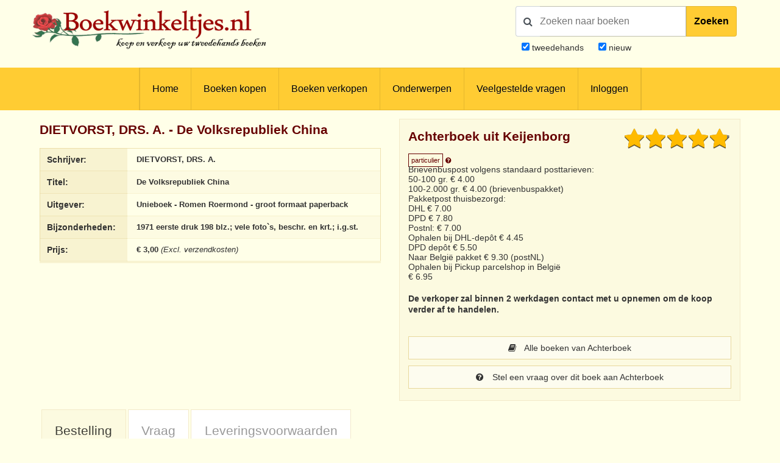

--- FILE ---
content_type: text/html; charset=UTF-8
request_url: https://www.boekwinkeltjes.nl/b/100962026/De-Volksrepubliek-China/
body_size: 8729
content:
<!DOCTYPE html>

<html xmlns="http://www.w3.org/1999/xhtml" lang="nl">
<head>
    <title>Boekwinkeltjes.nl - DIETVORST, DRS. A. - De Volksrepubliek China</title>
            <meta name="title" content="DIETVORST,&#x20;DRS.&#x20;A.&#x20;-&#x20;De&#x20;Volksrepubliek&#x20;China">
        <meta name="description" content="Www.boekwinkeltjes.nl&#x20;tweedehands&#x20;boek,&#x20;DIETVORST,&#x20;DRS.&#x20;A.&#x20;-&#x20;De&#x20;Volksrepubliek&#x20;China">
        <meta name="keywords" content="boekwinkeltjes,&#x20;tweedehands,&#x20;boeken,&#x20;verkopen,&#x20;kopen,&#x20;boekweergave,&#x20;DIETVORST,&#x20;DRS.&#x20;A.,&#x20;De&#x20;Volksrepubliek&#x20;China">
        <meta name="robots" content="index,&#x20;follow,&#x20;NOODP">
        <meta name="author" content="boekwinkeltjes.nl">
        <meta name="viewport" content="width&#x3D;device-width,&#x20;initial-scale&#x3D;1.0">
        <meta http-equiv="Content-Type" content="text&#x2F;html&#x3B;&#x20;charset&#x3D;UTF-8">
    <!-- OG -->
    <meta property="og:locale" content="nl_NL">
    <meta property="og:title" content="Boekwinkeltjes">
    <meta property="og:type" content="website">
    <meta property="og:url" content="https://www.boekwinkeltjes.nl/b/100962026/De-Volksrepubliek-China/">
    <meta property="og:site_name" content="Boekwinkeltjes">
    <meta property="og:description" content="Op boekwinkeltjes.nl koopt en verkoopt u uw tweedehands boeken. Zo'n 10.000 antiquaren, boekhandelaren en particulieren zijn u al voorgegaan. Samen zijn ze goed voor een aanbod van 7 miljoen titels.">
    <meta property="og:image" content="https://www.boekwinkeltjes.nl/images/appicon.png">

    <!-- Twitter Summary -->
    <meta name="twitter:card" content="summary">
    <meta name="twitter:site" content="@boekwinkeltjes"/>

    <link rel="image_src" href="https://www.boekwinkeltjes.nl/images/appicon.png">
    <link rel="canonical" href="https://www.boekwinkeltjes.nl/b/100962026/De-Volksrepubliek-China/">
    <link rel="shortcut icon" href="/boekwinkeltjes/images/favicon.ico"/>
    <link rel="apple-touch-icon" href="/boekwinkeltjes/images/appicon.png">
    <link rel="alternate" hreflang="nl-nl" href="https://www.boekwinkeltjes.nl/b/100962026/De-Volksrepubliek-China/"/>
            <!--[if lt IE 9]><link href="&#x2F;boekwinkeltjes&#x2F;css&#x2F;ie_7.css" media="screen" rel="stylesheet" type="text&#x2F;css"><![endif]-->
        <link href="&#x2F;boekwinkeltjes&#x2F;css&#x2F;jquery-ui.structure.min.css" media="screen" rel="stylesheet" type="text&#x2F;css">
        <link href="&#x2F;boekwinkeltjes&#x2F;css&#x2F;jquery-ui.min.css" media="screen" rel="stylesheet" type="text&#x2F;css">
        <link href="&#x2F;boekwinkeltjes&#x2F;css&#x2F;jquery.nouislider.min.css" media="screen" rel="stylesheet" type="text&#x2F;css">
        <link href="&#x2F;boekwinkeltjes&#x2F;css&#x2F;style.css&#x3F;ver&#x3D;23" media="screen" rel="stylesheet" type="text&#x2F;css">
        <link href="&#x2F;boekwinkeltjes&#x2F;css&#x2F;custom.style.css&#x3F;ver&#x3D;23" media="screen" rel="stylesheet" type="text&#x2F;css">
        <link href="&#x2F;boekwinkeltjes&#x2F;css&#x2F;font-awesome.min.css" media="screen" rel="stylesheet" type="text&#x2F;css">
        <link href="&#x2F;boekwinkeltjes&#x2F;css&#x2F;normalize.css" media="screen" rel="stylesheet" type="text&#x2F;css">
        <link href="&#x2F;boekwinkeltjes&#x2F;css&#x2F;lightbox2.css" media="screen" rel="stylesheet" type="text&#x2F;css">
        <link href="https&#x3A;&#x2F;&#x2F;fonts.googleapis.com&#x2F;css&#x3F;family&#x3D;Lato&#x3A;400,400italic,700,700italic" media="screen" rel="stylesheet" type="text&#x2F;css">
        <link href="&#x2F;css&#x2F;review.css&#x3F;20250710" media="screen" rel="stylesheet" type="text&#x2F;css">
            <script  src="&#x2F;boekwinkeltjes&#x2F;js&#x2F;jquery-3.3.1.min.js"></script>
        <script  src="&#x2F;js&#x2F;verkoperaan_clienthint.js"></script>
        <script  src="&#x2F;boekwinkeltjes&#x2F;js&#x2F;agenda.js"></script>
        <script  src="&#x2F;boekwinkeltjes&#x2F;js&#x2F;js-webshim&#x2F;minified&#x2F;polyfiller.js"></script>
        <script  src="&#x2F;js&#x2F;scripts.js&#x3F;20240826"></script>
        <!--[if lt IE 9]><script  src="&#x2F;boekwinkeltjes&#x2F;js&#x2F;respond.min.js"></script><![endif]-->
        <!--[if lt IE 9]><script  src="&#x2F;boekwinkeltjes&#x2F;js&#x2F;html5.js"></script><![endif]-->
    <link rel="stylesheet" href="/boekwinkeltjes/css/print.css" type="text/css" media="print">
    <script>
        var formSend = '<i class="fa fa-cog fa-spin"></i> Uw aanvraag wordt verwerkt';
    </script>
    <script>
        webshim.polyfill('forms forms-ext');
    </script>
</head>
<body>
<div class="wrap">
    <!-- testing -->
    <div class="header">
        <div class="container">
            <div class="logo">
                <a href="/"><img
                            src="/boekwinkeltjes/images/bw_titel_background.png"
                            alt="Boekwinkeltjes Logo" title="Boekwinkeltjes.nl"/></a>
            </div>

            <!-- ZOEKVAK HEADER BEGIN -->
                            <div class="headeritem">
                    <div class="headerSearch">
                                                <form action="/s/" method="get" id="search">
                            <div id="searchGroup">
                                        <span id="headerSearchIcon">
                                            <span class="fa fa-search"></span>
                                        </span>
                                <div class="inputClear">
                                    <input type="text" name="q" id="tezoeken"
                                                                                   placeholder="Zoeken naar boeken"
                                           size="27">
                                    <span class="deleteEle"></span>
                                </div>
                                <button id="searchButton">Zoeken</button>
                            </div>
                            <div class="searchOptions">
                                                                <div><input type="checkbox" name="t" id="tweedehands"
                                            value="1" checked="checked" /> <label
                                            for="tweedehands"> tweedehands</label></div>
                                <div><input type="checkbox" name="n" id="nieuw"
                                            value="1" checked="checked" /><label
                                            for="nieuw"> nieuw</label></div>
                            </div>
                            <input type="hidden" name="from" value="header">
                        </form>
                    </div>
                </div>
                    </div>
    </div>

    
<div class="menubg">
    <div class="toggle"><a href="javascript:void(0)"><i class="fa fa-bars"></i></a></div>
    <div class="menu">
        <ul>
                        <li><a href="/"  title="Homepagina Boekwinkeltjes.nl">Home</a></li>
                                    <li><a href="/buy/"  title="Boeken kopen">Boeken kopen</a></li>
                                    <li><a href="/sell/"  title="Boeken verkopen">Boeken verkopen</a></li>
                                <li class="hasSub">
                <a class="hasSub" href="javascript:void(0)" title="Onderwerpen">Onderwerpen</a>
                <div class="sub-Menu responsive">
                    <div class="container">
                        <h3>Onderwerpen</h3>
                                                <ul class="onderwerpen">
                            <li>
                                <a title="Boekenweek" href="/s/?q=boekenweek&amp;t=1&amp;n=1">
                                    <i class="fa fa-book"></i> Boekenweek
                                </a>
                            </li>
                            <li>
                                <a title="Detectives Thrillers Spionage" href="/s/?q=detectives&amp;t=1&amp;n=1">
                                    <i class="fa fa-search"></i> Detectives Thrillers Spionage
                                </a>
                            </li>
                            <li>
                                <a title="Gedenkboeken" href="/s/?q=Gedenkboeken&amp;t=1&amp;n=1">
                                    <i class="fa fa-circle"></i> Gedenkboeken
                                </a>
                            </li>
                            <li>
                                <a title="Hobbyboeken" href="/topics/category/hobby/">
                                    <i class="fa fa-bicycle"></i> Hobbyboeken <i class="fa fa-long-arrow-right o50"></i>
                                </a>
                            </li>
                            <li>
                                <a title="Jaarboeken" href="/s/?q=jaarboeken&amp;t=1&amp;n=1">
                                    <i class="fa fa-bookmark"></i> Jaarboeken
                                </a>
                            </li>
                            <li>
                                <a title="Kinderboeken" href="/s/?q=Kinderboeken&amp;t=1&amp;n=1">
                                    <i class="fa fa-child"></i> Kinderboeken
                                </a>
                            </li>
                            <li>
                                <a title="Kunst" href="/s/?q=Kunst&amp;t=1&amp;n=1">
                                    <i class="fa fa-paint-brush"></i> Kunst
                                </a>
                            </li>
                            <li>
                                <a title="Literatuur" href="/s/?q=literatuur&amp;t=1&amp;n=1">
                                    <i class="fa fa-university"></i> Literatuur
                                </a>
                            </li>
                            <li>
                                <a title="Oorlog" href="/s/?q=Oorlog&amp;t=1&amp;n=1">
                                    <i class="fa fa-fighter-jet"></i> Oorlog
                                </a>
                            </li>
                            <li>
                                <a title="Scheepvaart" href="/s/?q=Scheepvaart&amp;t=1&amp;n=1">
                                    <i class="fa fa-anchor"></i> Scheepvaart
                                </a>
                            </li>
                            <li>
                                <a title="Science-fiction Horror Fantasy" href="/s/?q=fantasy&amp;t=1&amp;n=1">
                                    <i class="fa fa-rocket"></i> Science-fiction Horror Fantasy
                                </a>
                            </li>
                            <li>
                                <a title="Sport" href="/s/?q=Sport&amp;t=1&amp;n=1">
                                    <i class="fa fa-soccer-ball-o"></i> Sport
                                </a>
                            </li>
                            <li>
                                <a title="Studie Wetenschap Religie" href="/topics/category/studieboeken/">
                                    <i class="fa fa-graduation-cap"></i> Studie Wetenschap Religie <i class="fa fa-long-arrow-right o50"></i>
                                </a>
                            </li>
                            <li>
                                <a title="Toneel Cabaret Muziek" href="/s/?q=theater&amp;t=1&amp;n=1">
                                    <i class="fa fa-users"></i> Toneel Cabaret Muziek
                                </a>
                            </li>
                            <li>
                                <a title="Topografie Reizen" href="/topics/category/topografie/">
                                    <i class="fa fa-globe"></i> Topografie Reizen <i class="fa fa-long-arrow-right o50"></i>
                                </a>
                            </li>
                                                    </ul>
                            <a class="check-page animate" href="/topics/">Bekijk onderwerpen pagina</a>
                                                <div class="clear"></div>
                    </div>
                </div>
            </li>
                                    <li><a href="/faq/"  title="Veelgestelde vragen">Veelgestelde vragen</a></li>
                                    <li><a href="/login/"  title="Inloggen als koper of verkoper">Inloggen</a></li>
                            </ul>
    </div>
    <div class="clear"></div>
</div>                <div class="content">
            <div class="container">
                
                                


<div class="row">
    <div class="column half">
    <div class="columnbox">
        <div class="columnhead"><h3>DIETVORST, DRS. A. - De Volksrepubliek China</h3>
        </div>
        <table class="text-left">
            <tbody>
            <tr>
                <th>Schrijver:</th>
                <td>
                    <strong>DIETVORST, DRS. A.</strong>
                </td>
            </tr>
            <tr>
                <th>Titel:</th>
                <td>
                    <strong>De Volksrepubliek China</strong>
                </td>
            </tr>
                                    <tr>
                <th>Uitgever:</th>
                <td>
                    <strong>Unieboek - Romen Roermond - groot formaat paperback</strong>
                </td>
            </tr>
            <tr>
                <th>Bijzonderheden:</th>
                <td>
                    <strong>1971 eerste druk 198 blz.; vele foto`s, beschr. en krt.; i.g.st.</strong>
                </td>
            </tr>
                        <tr>
                <th>Prijs:</th>
                <td>
                    <strong>&euro; 3,00</strong>
                                            <em>(Excl. verzendkosten)</em>
                                    </td>
            </tr>
                                                </tbody>
        </table>
    </div>
</div>
    <script type="application/ld+json">{"@context":"https://schema.org","@type":"Book","@id":"https://www.boekwinkeltjes.nl/b/100962026/De-Volksrepubliek-China/#book","name":"De Volksrepubliek China - DIETVORST, DRS. A.","publisher":{"@type":"Organization","name":"Unieboek - Romen Roermond - groot formaat paperback"},"url":"https://www.boekwinkeltjes.nl/b/100962026/De-Volksrepubliek-China/","offers":{"@type":"Offer","url":"https://www.boekwinkeltjes.nl/b/100962026/De-Volksrepubliek-China/","price":"3.00","priceCurrency":"EUR","availability":{"@type":"ItemAvailability","@id":"https://schema.org/InStock"},"itemCondition":{"@type":"OfferItemCondition","@id":"https://schema.org/UsedCondition"}},"author":{"@type":"Person","name":"DIETVORST, DRS. A."},"description":"1971 eerste druk 198 blz.; vele foto`s, beschr. en krt.; i.g.st."}</script>
    <div class="column half">
        <div class="columnbox border bright">
    
        <div class="seller-average-rating">
            <div class="dropdown star-rating">
                <div class="star_rating">4.81</div>
                <div class="dropdown-menu dropdown-verkoperinfo">
                    <table style="box-shadow: none;">
                        <thead>
                        <tr>
                            <th colspan="2"
                                style="background: #fdfbe2; color:#600; text-align: center; margin: 0px; padding: 5px; font-size: 35px;">
                                4,8/5                            </th>
                        </tr>
                        </thead>
                        <tbody>
                        <tr>
                            <th class="table-text"
                                style="width: 2%;">Totale gemiddelde</th>
                            <td><i class="fa fa-star" title="4.81"></i><i class="fa fa-star" title="4.81"></i><i class="fa fa-star" title="4.81"></i><i class="fa fa-star" title="4.81"></i><i class="fa fa-star-half-o" title="4.81"></i></td>
                        </tr>
                        <tr>
                            <th class="table-text">Communicatie</th>
                            <td><i class="fa fa-star" title="4.77"></i><i class="fa fa-star" title="4.77"></i><i class="fa fa-star" title="4.77"></i><i class="fa fa-star" title="4.77"></i><i class="fa fa-star-half-o" title="4.77"></i></td>
                        </tr>
                        <tr>
                            <th class="table-text">Kwaliteit verwachting</th>
                            <td><i class="fa fa-star" title="4.79"></i><i class="fa fa-star" title="4.79"></i><i class="fa fa-star" title="4.79"></i><i class="fa fa-star" title="4.79"></i><i class="fa fa-star-half-o" title="4.79"></i></td>
                        </tr>
                        <tr>
                            <th class="table-text">Verzending</th>
                            <td><i class="fa fa-star" title="4.86"></i><i class="fa fa-star" title="4.86"></i><i class="fa fa-star" title="4.86"></i><i class="fa fa-star" title="4.86"></i><i class="fa fa-star-half-o" title="4.86"></i></td>
                        </tr>
                        </tbody>
                    </table>
                    <em class="star-rating-em">gebaseerd op 151 beoordelingen </em>
                                            <a class="button fw star-rating-button" href="/reviews/boekwinkel/achterboek/">
                            Bekijk alle beoordelingen                            <i class="fa fa-arrow-right"></i>
                        </a>
                                    </div>

            </div>

        </div>
        <div class="columnhead">
        <div style=" display: flow-root;">
                            <h3 class="bookstore-name">Achterboek uit Keijenborg                                    </h3>
                        <span style="padding: 4px; border: 1px solid #600; color: #600; font-size: 11px;">particulier</span>
            <a href="/kindofseller/" target="_blank">
                <i class="fa fa-question-circle" style="color: #600; font-size: 11px;"
                   title="Waarover gaat dit?"></i>
            </a>
        </div>
            </div>
            Brievenbuspost volgens standaard posttarieven: <br />
50-100 gr.   € 4.00<br />
100-2.000 gr. € 4.00 (brievenbuspakket)<br />
Pakketpost thuisbezorgd: <br />
DHL € 7.00<br />
DPD € 7.80<br />
Postnl: € 7.00<br />
Ophalen bij DHL-depôt € 4.45 <br />
DPD depôt € 5.50 <br />
Naar België pakket € 9.30 (postNL)<br />
Ophalen bij Pickup parcelshop in België <br />
€ 6.95    
            <p>
            <strong>
                De verkoper zal binnen 2 werkdagen contact met u opnemen om de koop verder af te handelen.            </strong>
        </p>
    
    <div id="b_verkoperinfo" style="margin-top: 30px;">
                    <a class="button fw" href="/v/achterboek/"><i
                        class="fa fa-book"></i> Alle boeken van Achterboek            </a>
        

                    <a class="button fw" href="/contact/achterboek/100962026/De-Volksrepubliek-China/">
                <i class="fa fa-question-circle"></i>
                Stel een vraag over dit boek aan Achterboek            </a>
        
        
            </div>
</div>

<script>
    $(function () {
        $('.star_rating').rating();
    });

    /**
     * Star module
     * jayjamero@propertyguru.com.sg
     **/
    $.fn.rating = function () {
        var val = 0, size = 0, stars = 5;
        return this.each(function (i, e) {
            val = parseFloat($(e).text());
            size = ($(e).width() / stars);
            $(e).html($('<span/>').animate({width: val * size}, 1000));
        });
    };
</script>
            </div>
    <div class="clear"></div>
</div>
<div class="row" id="b_order_form">
    <div class="column full">
                <div class="tabbed">
            <ul>
                <li><a href="#bestel-tab">Bestelling</a></li>
                <li><a href="#vraag-tab">Vraag</a></li>
                <li><a href="#voorwaarden-tab">Leveringsvoorwaarden</a></li>
            </ul>
            <div id="bestel-tab" class="columnbox border bright">
                <div class="row">
    <form method="post" name="Boek_bestel_formulier" action="&#x2F;b&#x2F;100962026&#x2F;De-Volksrepubliek-China&#x2F;bestel&#x2F;" class="formStyle&#x20;columns" id="Boek_bestel_formulier">        <input type="hidden" name="boekID" value="100962026"/>
        <div class="column half">
            <div class="spacer">
                <p>Voer uw gegevens hieronder in om deze titel te bestellen bij <strong>Achterboek</strong>                </p>
            </div>
            <div class="spacer">
                <label class="req">Voorletters                    + Naam</label>
                <input type="text" name="naam" value="">            </div>
            <div class="spacer">
                <label class="req">Straat</label>
                <input type="text" name="straat" value="">            </div>
            <div class="spacer">
                <label class="req">Huisnummer</label>
                <input type="text" name="huisnummer" value="">            </div>
            <div class="spacer">
                <label class="req">Postcode</label>
                <input type="text" name="postcode" value="">            </div>
            <div class="spacer">
                <label class="req">Woonplaats</label>
                <input type="text" name="woonplaats" value="">            </div>
            <div class="spacer">
                                <label class="req">Land</label>
                <select name="land" id="land"><option value="0">Maak uw keuze</option>
<option value="1">-----------------------</option>
<option value="BE">België</option>
<option value="DE">Duitsland</option>
<option value="FR">Frankrijk</option>
<option value="NL">Nederland</option>
<option value="GB">Verenigd Koninkrijk</option>
<option value="2">-----------------------</option>
<option value="AL">Albanië</option>
<option value="AD">Andorra</option>
<option value="AR">Argentinië</option>
<option value="AW">Aruba</option>
<option value="AU">Australië</option>
<option value="BQ">Bonaire, Sint Eustatius en Saba</option>
<option value="BA">Bosnië-Herzegovina</option>
<option value="BR">Brazilië</option>
<option value="BN">Brunei</option>
<option value="BG">Bulgarijë</option>
<option value="CA">Canada</option>
<option value="CL">Chili</option>
<option value="CN">China</option>
<option value="CW">Curacao</option>
<option value="CY">Cyprus</option>
<option value="DK">Denemarken</option>
<option value="EE">Estland</option>
<option value="FO">Faeroer Eilanden</option>
<option value="PH">Filippijnen</option>
<option value="FI">Finland</option>
<option value="GI">Gibralter</option>
<option value="GR">Griekenland</option>
<option value="GL">Groenland</option>
<option value="HU">Hongarije</option>
<option value="HK">Hongkong</option>
<option value="IE">Ireland</option>
<option value="IS">IJsland</option>
<option value="IN">Indië</option>
<option value="ID">Indonesië</option>
<option value="IQ">Iran</option>
<option value="IL">Israël</option>
<option value="IT">Italië</option>
<option value="JP">Japan</option>
<option value="KZ">Kazachstan</option>
<option value="HR">Kroatië</option>
<option value="LV">Letland</option>
<option value="LB">Libanon</option>
<option value="LI">Liechtenstein</option>
<option value="LT">Litouwen</option>
<option value="LU">Luxemburg</option>
<option value="MK">Macedonië</option>
<option value="MY">Maleisië</option>
<option value="MT">Malta</option>
<option value="MA">Marokko</option>
<option value="MX">Mexico</option>
<option value="MD">Moldavië</option>
<option value="MC">Monaco</option>
<option value="NZ">Nieuw Zeeland</option>
<option value="NO">Noorwegen</option>
<option value="KP">Noord-Korea</option>
<option value="UG">Oeganda</option>
<option value="UA">Oekrainë</option>
<option value="AT">Oostenrijk</option>
<option value="PL">Polen</option>
<option value="PT">Portugal</option>
<option value="PR">Puerto Rico</option>
<option value="RO">Roemenië</option>
<option value="RU">Rusland</option>
<option value="RS">Servië</option>
<option value="SG">Singapore</option>
<option value="SI">Slovenië</option>
<option value="SK">Slowakijë</option>
<option value="SX">Sint Maarten</option>
<option value="ES">Spanje</option>
<option value="SR">Suriname</option>
<option value="TW">Taiwan</option>
<option value="TH">Thailand</option>
<option value="TT">Trinidad</option>
<option value="CZ">Tsjechië</option>
<option value="TR">Turkijë</option>
<option value="UY">Uruguay</option>
<option value="US">U.S.A.</option>
<option value="VA">Vaticaanstad</option>
<option value="AE">Verenigde Arabische Emiraten</option>
<option value="BY">Wit-Rusland</option>
<option value="ZA">Zuid-Afrika</option>
<option value="KR">Zuid-Korea</option>
<option value="SE">Zweden</option>
<option value="CH">Zwitserland</option></select>            </div>
            <div class="spacer">
                <label>Telefoonnummer</label>
                <input type="text" name="telefoon" value="">            </div>
        </div>
        <div class="column half">
            <div class="spacer">
                <label>Opmerking</label>
                <textarea name="opmerking"></textarea>            </div>
            <div class="spacer">
                <label class="req">E-mailadres</label>
                <input type="text" name="email" value="">            </div>
            <div class="spacer">
                <label class="req">E-mailadres (herhalen)</label>
                <input type="text" name="emailbevestiging" value="">            </div>
            <div class="spacer">
                <label>Nieuwsbrief</label>
                <input type="hidden" name="nieuwsbrief" value="nee"><input type="checkbox" name="nieuwsbrief" value="ja"> Stuur mij de Boekwinkeltjes nieuwsbrief            </div>
                                                            <div class="spacer">
                        <label class="req">Veiligheidscode</label>
                        <div id="boekbestelformcaptcha" class="captcha">
                            <i class="fa fa-refresh fa-spin"></i> De captcha wordt geladen. Een ogenblik geduld...                        </div>
                                            </div>
                                        <div class="spacer">
                <button type="submit" name="submit" value=""><i class="fa fa-shopping-cart"></i> Ik bestel deze titel nu!</button>            </div>
            <div class="spacer">         
                <span style="font-size:10px"><em>Op het bezoeken van onze website, zo ook het plaatsen van een bestelling, zijn onze <a href="/sell/conditions/">Algemene voorwaarden</a> van toepassing.</em></span>
            </div>
        </div>
        </form></div>

<div title="Gelieve uw adresgegevens controleren" id="addressConfirmation">
    <p style="margin-top: 0;">Het huisnummer is ook opgegeven in het straat veld. Gelieve controleren of de velden straat en huisnummer correct zijn opgegeven.</p>
    <p>
        Straat: <span id="modalStreet"></span> <br>
        Nummer: <span id="modalNumber"></span>
    </p>
</div>

<script>
    $(document).ready(function () {
        $("#addressConfirmation").dialog({
            autoOpen: false,
            resizeable: false,
            draggable: false,
            show: 'fade',
            hide: 'fade',
            height: 240,
            width: 350,
            modal: true,
            open: function (event, ui) {
                $('.ui-widget-overlay').bind('click', function () {
                    $(this).dialog('close');
                });
                $(".ui-dialog-titlebar-close", ui.dialog | ui).hide();
            },
            buttons: [{
                text: "Sluiten",
                click: function () {
                    $(this).dialog("close");
                }
            }]
        });

        var alertShown = false;
        var streetInput = $("input[name='straat']");
        var numberInput = $("input[name='huisnummer']");

        var currentInput = "";

        numberInput.keyup(function () {
            if (currentInput !== numberInput.val()) {
                currentInput = numberInput.val();

                var streetMatches = streetInput.val().match(/(\d+)/);
                var numberMatches = numberInput.val().match(/(\d+)/);

                if (streetMatches) {
                    var numberInStreet = streetMatches[0];
                    var numberInNumber = numberMatches[0];

                    if (numberInStreet === numberInNumber && !alertShown) {
                        alertShown = true;
                        $("#modalStreet").text(streetInput.val());
                        $("#modalNumber").text(numberInput.val());
                        $("#addressConfirmation").dialog("open");
                    }
                }
            }
        });

        $("#submitFormButton").click(function (e) {
            e.preventDefault();
            // check address
            var streetMatches = streetInput.val().match(/(\d+)/);
            var numberMatches = numberInput.val().match(/(\d+)/);

            if (streetMatches && !alertShown) {
                var numberInStreet = streetMatches[0];
                var numberInNumber = numberMatches[0];

                if (numberInStreet === numberInNumber) {
                    alertShown = true;
                    $("#modalStreet").text(streetInput.val());
                    $("#modalNumber").text(numberInput.val());
                    $("#addressConfirmation").dialog("open");
                }
            } else {
                console.log("Bestellen!");
                console.log($("form[name='Boek_bestel_formulier'").submit());
            }
        });
    });
</script>            </div>
            <div id="vraag-tab" class="columnbox border bright">
                <div class="row">
    <form method="post" name="contact" class="formStyle&#x20;columns" action="&#x2F;contact&#x2F;achterboek&#x2F;100962026&#x2F;De-Volksrepubliek-China&#x2F;send&#x2F;" id="contact">    <div class="column half">
        <div class="spacer">
            <h3 style="margin-top: 0;">Stuur een e-mail</h3>
        </div>
        <input type="hidden" name="boekID" value="100962026">        <div class="spacer">
            <label class="req">Naam:</label>
            <input type="text" name="naam" maxlength="50" minlength="2" class="text-input" value="">        </div>
        <div class="spacer">
            <label class="req">E-mailadres:</label>
            <input type="text" name="email" class="text-input" value="">        </div>
        <div class="spacer">
            <label>Telefoonnummer:</label>
            <input type="text" name="telefoon" class="text-input" value="">        </div>
        <div class="spacer">
            <label class="req">Uw vraag</label>
            <textarea name="vraag" class="text-input" style="min-height&#x3A;&#x20;80px&#x3B;"></textarea>        </div>
                                            <label class="req">Veiligheidscode:</label>
                <div id="vraagformcaptcha" class="captcha">
                    <i class="fa fa-refresh fa-spin"></i> De captcha wordt geladen. Een ogenblik geduld...                </div>
                            <div class="spacer">
            <button type="submit" name="submit" value="Verstuur&#x20;mijn&#x20;vraag"><i class="fa fa-question-circle"></i> Verstuur mijn vraag</button>        </div>
        <div class="column half">
            &nbsp;
        </div>
    </div>
    </form></div>

            </div>
            <div id="voorwaarden-tab" class="columnbox border bright">
                <div class="row">
                                    <ul>
                        <li>Alle boeken zijn compleet en verkeren in normale antiquarische staat, tenzij anders beschreven. Kleine onvolkomenheden, zoals een ingeplakte ex-libris of een naam op het schutblad, zijn niet altijd vermeld</li>
                        <li>U handelt deze order direct af met Achterboek                            <br />
                            Deze verkoper is een particulier, dit heeft invloed op welke rechten voor u als koper ontbreken. Zo heeft u geen herroepingsrecht of conformiteitsrecht.                            <a href="/kindofseller/" target="_blank">Verder lezen</a>.
                        </li>
                                                <li>
                            Na uw bestelling ontvangen u en Achterboek een bevestiging per e-mail. In de e-mail staan de naam, adres, woonplaats en telefoonnummer van Achterboek vermeld                        </li>
                        <li>De Koper betaalt de verzendkosten, tenzij anders overeen gekomen</li>
                        <li>
                            Achterboek kan betaling vooraf vragen                        </li>
                        <li>Boekwinkeltjes.nl probeert Kopers en Verkopers tot elkaar te brengen. Boekwinkeltjes.nl is echter nimmer partij bij een overeenkomst die gesloten wordt tussen Koper en Verkoper door gebruikmaking van de site. Als u een geschil hebt met één of meer gebruikers, dient u dit zelf op te lossen. U vrijwaart Boekwinkeltjes.nl van enigerlei vorderingen, aanspraken op schadevergoeding en dergelijke, verband houdende met dergelijke geschillen.</li>
                    </ul>
                                </div>
            </div>
        </div>
        <div class="row">
            <div class="column">
                <div class="columnbox border">
                    <div class="columnhead"><h2>Onthoud mijn gegevens</h2></div>
                    <em>Veilig, snel en eenvoudig bestellingen plaatsen?</em><br /><br />
                    <a class="button" href="/user/register/">Registreer u vrijblijvend als koper!</a>
                </div>
            </div>
            <div class="column">
                <div class="columnbox border">
                    <div class="columnhead"><h2>Veiligheidscode</h2></div>
                    <em>Uitleg over de veiligheidscode en instellingen</em><br /><br />
                    <a class="button" href="/captcha/">Wijzig veiligheidscode-instellingen</a>
                </div>
            </div>
            <div class="column">
                <div class="columnbox border">
                    <div class="columnhead"><h2>Besteld, hoe nu verder?</h2></div>
                    <em>
                    Nadat u een bestelling heeft geplaatst wordt er een bevestiging per e-mail verzonden naar u en de verkoper.<br /> De verkoper zal binnen 2 werkdagen contact met u opnemen om de koop verder af te handelen. Afhankelijk van uw locatie heeft u in de meeste gevallen binnen 2 dagen uw bestelling in huis.</em><br>
                </div>
            </div>
        </div>
    </div>
                <script>
            var boekbestelformcaptcha;
            var vraagformcaptcha;
            var onloadCallback = function() {
                // Element must be empty for ReCNoC
                $('#boekbestelformcaptcha').empty();
                $('#vraagformcaptcha').empty();
                boekbestelformcaptcha = grecaptcha.render('boekbestelformcaptcha', {
                    'sitekey' : '6LdvNAgTAAAAAPI2EQI6BrhV3dNyD63o8Nk5_Bzj',
                    'theme' : 'light',
                    'hl' : 'nl'
                });
                vraagformcaptcha = grecaptcha.render('vraagformcaptcha', {
                    'sitekey' : '6LdvNAgTAAAAAPI2EQI6BrhV3dNyD63o8Nk5_Bzj',
                    'theme' : 'light',
                    'hl' : 'nl'
                });

            };
        </script>
        <script src="https://www.google.com/recaptcha/api.js?hl=nl&onload=onloadCallback&amp;render=explicit" type="text/javascript"></script>        <div class="clear"></div>
</div>
            </div>
        </div>

        <div class="footer">
        <div class="container">
            <div class="row">
                <div class="column">
                    <div class="copyright">
                        &copy; 2001 - 2026                        <strong>Boekwinkeltjes</strong>. Alle rechten voorbehouden.
                    </div>
                </div>
                <div class="column double text-right">
                    <div class="footer-links">
                                                    <a rel="nofollow" class="lang en_US"
                               href="/switchlanguage/en_US/"><br/>
                            </a>
                                                    <a rel="nofollow" class="lang de_DE"
                               href="/switchlanguage/de_DE/"><br/>
                            </a>
                        
                        <a title="Algemene voorwaarden"
                           href="/sell/conditions/">Algemene voorwaarden</a>
                        <a title="Privacy en cookies"
                           href="/privacy/">Privacy en cookies</a>
                        <a title="Contact"
                           href="/contact/">Contact</a>
                    </div>
                </div>
                <div class="clear"></div>
            </div>
        </div>
    </div>
</div><!--end .wrap -->

        <script  src="&#x2F;boekwinkeltjes&#x2F;js&#x2F;jquery-ui.min.js"></script>
        <script  src="&#x2F;boekwinkeltjes&#x2F;js&#x2F;modernizr.custom.js"></script>
        <script  src="&#x2F;boekwinkeltjes&#x2F;js&#x2F;flowtype.js"></script>
        <script  src="&#x2F;boekwinkeltjes&#x2F;js&#x2F;boekwinkeltjes.js"></script>
        <script  src="&#x2F;boekwinkeltjes&#x2F;js&#x2F;jquery.nouislider.min.js"></script>
        <script  src="&#x2F;boekwinkeltjes&#x2F;js&#x2F;trunk.js"></script>
        <script  src="&#x2F;boekwinkeltjes&#x2F;js&#x2F;inputClear.js"></script>
        <script  src="&#x2F;boekwinkeltjes&#x2F;js&#x2F;lightbox.min.js"></script>
<!-- Google tag (gtag.js) -->
<script async src="https://www.googletagmanager.com/gtag/js?id=G-N3S85ZVC9B"></script>
<script>
    window.dataLayer = window.dataLayer || [];

    function gtag() {
        dataLayer.push(arguments);
    }

    gtag('js', new Date());

    gtag('config', 'G-N3S85ZVC9B', {'anonymize_ip': true});
</script>


<script>
    $('#magnify').click(function (e) {
        e.preventDefault();
        $('#tezoeken').select();
    });
    $('#tezoeken').keydown(function (e) {
        if (e.which == '13') {
            $('#search').submit();
        }
    })
</script>


<script>
    $('.handlr').click(function (e) {
        e.preventDefault();
        player.setting('videoId', $(this).data('video-id'));
    });
</script>

<script>
    new inputClear('inputClear');
</script>
</body>
</html>


--- FILE ---
content_type: text/html; charset=utf-8
request_url: https://www.google.com/recaptcha/api2/anchor?ar=1&k=6LdvNAgTAAAAAPI2EQI6BrhV3dNyD63o8Nk5_Bzj&co=aHR0cHM6Ly93d3cuYm9la3dpbmtlbHRqZXMubmw6NDQz&hl=nl&v=PoyoqOPhxBO7pBk68S4YbpHZ&theme=light&size=normal&anchor-ms=20000&execute-ms=30000&cb=a7wlhguzhlr1
body_size: 49562
content:
<!DOCTYPE HTML><html dir="ltr" lang="nl"><head><meta http-equiv="Content-Type" content="text/html; charset=UTF-8">
<meta http-equiv="X-UA-Compatible" content="IE=edge">
<title>reCAPTCHA</title>
<style type="text/css">
/* cyrillic-ext */
@font-face {
  font-family: 'Roboto';
  font-style: normal;
  font-weight: 400;
  font-stretch: 100%;
  src: url(//fonts.gstatic.com/s/roboto/v48/KFO7CnqEu92Fr1ME7kSn66aGLdTylUAMa3GUBHMdazTgWw.woff2) format('woff2');
  unicode-range: U+0460-052F, U+1C80-1C8A, U+20B4, U+2DE0-2DFF, U+A640-A69F, U+FE2E-FE2F;
}
/* cyrillic */
@font-face {
  font-family: 'Roboto';
  font-style: normal;
  font-weight: 400;
  font-stretch: 100%;
  src: url(//fonts.gstatic.com/s/roboto/v48/KFO7CnqEu92Fr1ME7kSn66aGLdTylUAMa3iUBHMdazTgWw.woff2) format('woff2');
  unicode-range: U+0301, U+0400-045F, U+0490-0491, U+04B0-04B1, U+2116;
}
/* greek-ext */
@font-face {
  font-family: 'Roboto';
  font-style: normal;
  font-weight: 400;
  font-stretch: 100%;
  src: url(//fonts.gstatic.com/s/roboto/v48/KFO7CnqEu92Fr1ME7kSn66aGLdTylUAMa3CUBHMdazTgWw.woff2) format('woff2');
  unicode-range: U+1F00-1FFF;
}
/* greek */
@font-face {
  font-family: 'Roboto';
  font-style: normal;
  font-weight: 400;
  font-stretch: 100%;
  src: url(//fonts.gstatic.com/s/roboto/v48/KFO7CnqEu92Fr1ME7kSn66aGLdTylUAMa3-UBHMdazTgWw.woff2) format('woff2');
  unicode-range: U+0370-0377, U+037A-037F, U+0384-038A, U+038C, U+038E-03A1, U+03A3-03FF;
}
/* math */
@font-face {
  font-family: 'Roboto';
  font-style: normal;
  font-weight: 400;
  font-stretch: 100%;
  src: url(//fonts.gstatic.com/s/roboto/v48/KFO7CnqEu92Fr1ME7kSn66aGLdTylUAMawCUBHMdazTgWw.woff2) format('woff2');
  unicode-range: U+0302-0303, U+0305, U+0307-0308, U+0310, U+0312, U+0315, U+031A, U+0326-0327, U+032C, U+032F-0330, U+0332-0333, U+0338, U+033A, U+0346, U+034D, U+0391-03A1, U+03A3-03A9, U+03B1-03C9, U+03D1, U+03D5-03D6, U+03F0-03F1, U+03F4-03F5, U+2016-2017, U+2034-2038, U+203C, U+2040, U+2043, U+2047, U+2050, U+2057, U+205F, U+2070-2071, U+2074-208E, U+2090-209C, U+20D0-20DC, U+20E1, U+20E5-20EF, U+2100-2112, U+2114-2115, U+2117-2121, U+2123-214F, U+2190, U+2192, U+2194-21AE, U+21B0-21E5, U+21F1-21F2, U+21F4-2211, U+2213-2214, U+2216-22FF, U+2308-230B, U+2310, U+2319, U+231C-2321, U+2336-237A, U+237C, U+2395, U+239B-23B7, U+23D0, U+23DC-23E1, U+2474-2475, U+25AF, U+25B3, U+25B7, U+25BD, U+25C1, U+25CA, U+25CC, U+25FB, U+266D-266F, U+27C0-27FF, U+2900-2AFF, U+2B0E-2B11, U+2B30-2B4C, U+2BFE, U+3030, U+FF5B, U+FF5D, U+1D400-1D7FF, U+1EE00-1EEFF;
}
/* symbols */
@font-face {
  font-family: 'Roboto';
  font-style: normal;
  font-weight: 400;
  font-stretch: 100%;
  src: url(//fonts.gstatic.com/s/roboto/v48/KFO7CnqEu92Fr1ME7kSn66aGLdTylUAMaxKUBHMdazTgWw.woff2) format('woff2');
  unicode-range: U+0001-000C, U+000E-001F, U+007F-009F, U+20DD-20E0, U+20E2-20E4, U+2150-218F, U+2190, U+2192, U+2194-2199, U+21AF, U+21E6-21F0, U+21F3, U+2218-2219, U+2299, U+22C4-22C6, U+2300-243F, U+2440-244A, U+2460-24FF, U+25A0-27BF, U+2800-28FF, U+2921-2922, U+2981, U+29BF, U+29EB, U+2B00-2BFF, U+4DC0-4DFF, U+FFF9-FFFB, U+10140-1018E, U+10190-1019C, U+101A0, U+101D0-101FD, U+102E0-102FB, U+10E60-10E7E, U+1D2C0-1D2D3, U+1D2E0-1D37F, U+1F000-1F0FF, U+1F100-1F1AD, U+1F1E6-1F1FF, U+1F30D-1F30F, U+1F315, U+1F31C, U+1F31E, U+1F320-1F32C, U+1F336, U+1F378, U+1F37D, U+1F382, U+1F393-1F39F, U+1F3A7-1F3A8, U+1F3AC-1F3AF, U+1F3C2, U+1F3C4-1F3C6, U+1F3CA-1F3CE, U+1F3D4-1F3E0, U+1F3ED, U+1F3F1-1F3F3, U+1F3F5-1F3F7, U+1F408, U+1F415, U+1F41F, U+1F426, U+1F43F, U+1F441-1F442, U+1F444, U+1F446-1F449, U+1F44C-1F44E, U+1F453, U+1F46A, U+1F47D, U+1F4A3, U+1F4B0, U+1F4B3, U+1F4B9, U+1F4BB, U+1F4BF, U+1F4C8-1F4CB, U+1F4D6, U+1F4DA, U+1F4DF, U+1F4E3-1F4E6, U+1F4EA-1F4ED, U+1F4F7, U+1F4F9-1F4FB, U+1F4FD-1F4FE, U+1F503, U+1F507-1F50B, U+1F50D, U+1F512-1F513, U+1F53E-1F54A, U+1F54F-1F5FA, U+1F610, U+1F650-1F67F, U+1F687, U+1F68D, U+1F691, U+1F694, U+1F698, U+1F6AD, U+1F6B2, U+1F6B9-1F6BA, U+1F6BC, U+1F6C6-1F6CF, U+1F6D3-1F6D7, U+1F6E0-1F6EA, U+1F6F0-1F6F3, U+1F6F7-1F6FC, U+1F700-1F7FF, U+1F800-1F80B, U+1F810-1F847, U+1F850-1F859, U+1F860-1F887, U+1F890-1F8AD, U+1F8B0-1F8BB, U+1F8C0-1F8C1, U+1F900-1F90B, U+1F93B, U+1F946, U+1F984, U+1F996, U+1F9E9, U+1FA00-1FA6F, U+1FA70-1FA7C, U+1FA80-1FA89, U+1FA8F-1FAC6, U+1FACE-1FADC, U+1FADF-1FAE9, U+1FAF0-1FAF8, U+1FB00-1FBFF;
}
/* vietnamese */
@font-face {
  font-family: 'Roboto';
  font-style: normal;
  font-weight: 400;
  font-stretch: 100%;
  src: url(//fonts.gstatic.com/s/roboto/v48/KFO7CnqEu92Fr1ME7kSn66aGLdTylUAMa3OUBHMdazTgWw.woff2) format('woff2');
  unicode-range: U+0102-0103, U+0110-0111, U+0128-0129, U+0168-0169, U+01A0-01A1, U+01AF-01B0, U+0300-0301, U+0303-0304, U+0308-0309, U+0323, U+0329, U+1EA0-1EF9, U+20AB;
}
/* latin-ext */
@font-face {
  font-family: 'Roboto';
  font-style: normal;
  font-weight: 400;
  font-stretch: 100%;
  src: url(//fonts.gstatic.com/s/roboto/v48/KFO7CnqEu92Fr1ME7kSn66aGLdTylUAMa3KUBHMdazTgWw.woff2) format('woff2');
  unicode-range: U+0100-02BA, U+02BD-02C5, U+02C7-02CC, U+02CE-02D7, U+02DD-02FF, U+0304, U+0308, U+0329, U+1D00-1DBF, U+1E00-1E9F, U+1EF2-1EFF, U+2020, U+20A0-20AB, U+20AD-20C0, U+2113, U+2C60-2C7F, U+A720-A7FF;
}
/* latin */
@font-face {
  font-family: 'Roboto';
  font-style: normal;
  font-weight: 400;
  font-stretch: 100%;
  src: url(//fonts.gstatic.com/s/roboto/v48/KFO7CnqEu92Fr1ME7kSn66aGLdTylUAMa3yUBHMdazQ.woff2) format('woff2');
  unicode-range: U+0000-00FF, U+0131, U+0152-0153, U+02BB-02BC, U+02C6, U+02DA, U+02DC, U+0304, U+0308, U+0329, U+2000-206F, U+20AC, U+2122, U+2191, U+2193, U+2212, U+2215, U+FEFF, U+FFFD;
}
/* cyrillic-ext */
@font-face {
  font-family: 'Roboto';
  font-style: normal;
  font-weight: 500;
  font-stretch: 100%;
  src: url(//fonts.gstatic.com/s/roboto/v48/KFO7CnqEu92Fr1ME7kSn66aGLdTylUAMa3GUBHMdazTgWw.woff2) format('woff2');
  unicode-range: U+0460-052F, U+1C80-1C8A, U+20B4, U+2DE0-2DFF, U+A640-A69F, U+FE2E-FE2F;
}
/* cyrillic */
@font-face {
  font-family: 'Roboto';
  font-style: normal;
  font-weight: 500;
  font-stretch: 100%;
  src: url(//fonts.gstatic.com/s/roboto/v48/KFO7CnqEu92Fr1ME7kSn66aGLdTylUAMa3iUBHMdazTgWw.woff2) format('woff2');
  unicode-range: U+0301, U+0400-045F, U+0490-0491, U+04B0-04B1, U+2116;
}
/* greek-ext */
@font-face {
  font-family: 'Roboto';
  font-style: normal;
  font-weight: 500;
  font-stretch: 100%;
  src: url(//fonts.gstatic.com/s/roboto/v48/KFO7CnqEu92Fr1ME7kSn66aGLdTylUAMa3CUBHMdazTgWw.woff2) format('woff2');
  unicode-range: U+1F00-1FFF;
}
/* greek */
@font-face {
  font-family: 'Roboto';
  font-style: normal;
  font-weight: 500;
  font-stretch: 100%;
  src: url(//fonts.gstatic.com/s/roboto/v48/KFO7CnqEu92Fr1ME7kSn66aGLdTylUAMa3-UBHMdazTgWw.woff2) format('woff2');
  unicode-range: U+0370-0377, U+037A-037F, U+0384-038A, U+038C, U+038E-03A1, U+03A3-03FF;
}
/* math */
@font-face {
  font-family: 'Roboto';
  font-style: normal;
  font-weight: 500;
  font-stretch: 100%;
  src: url(//fonts.gstatic.com/s/roboto/v48/KFO7CnqEu92Fr1ME7kSn66aGLdTylUAMawCUBHMdazTgWw.woff2) format('woff2');
  unicode-range: U+0302-0303, U+0305, U+0307-0308, U+0310, U+0312, U+0315, U+031A, U+0326-0327, U+032C, U+032F-0330, U+0332-0333, U+0338, U+033A, U+0346, U+034D, U+0391-03A1, U+03A3-03A9, U+03B1-03C9, U+03D1, U+03D5-03D6, U+03F0-03F1, U+03F4-03F5, U+2016-2017, U+2034-2038, U+203C, U+2040, U+2043, U+2047, U+2050, U+2057, U+205F, U+2070-2071, U+2074-208E, U+2090-209C, U+20D0-20DC, U+20E1, U+20E5-20EF, U+2100-2112, U+2114-2115, U+2117-2121, U+2123-214F, U+2190, U+2192, U+2194-21AE, U+21B0-21E5, U+21F1-21F2, U+21F4-2211, U+2213-2214, U+2216-22FF, U+2308-230B, U+2310, U+2319, U+231C-2321, U+2336-237A, U+237C, U+2395, U+239B-23B7, U+23D0, U+23DC-23E1, U+2474-2475, U+25AF, U+25B3, U+25B7, U+25BD, U+25C1, U+25CA, U+25CC, U+25FB, U+266D-266F, U+27C0-27FF, U+2900-2AFF, U+2B0E-2B11, U+2B30-2B4C, U+2BFE, U+3030, U+FF5B, U+FF5D, U+1D400-1D7FF, U+1EE00-1EEFF;
}
/* symbols */
@font-face {
  font-family: 'Roboto';
  font-style: normal;
  font-weight: 500;
  font-stretch: 100%;
  src: url(//fonts.gstatic.com/s/roboto/v48/KFO7CnqEu92Fr1ME7kSn66aGLdTylUAMaxKUBHMdazTgWw.woff2) format('woff2');
  unicode-range: U+0001-000C, U+000E-001F, U+007F-009F, U+20DD-20E0, U+20E2-20E4, U+2150-218F, U+2190, U+2192, U+2194-2199, U+21AF, U+21E6-21F0, U+21F3, U+2218-2219, U+2299, U+22C4-22C6, U+2300-243F, U+2440-244A, U+2460-24FF, U+25A0-27BF, U+2800-28FF, U+2921-2922, U+2981, U+29BF, U+29EB, U+2B00-2BFF, U+4DC0-4DFF, U+FFF9-FFFB, U+10140-1018E, U+10190-1019C, U+101A0, U+101D0-101FD, U+102E0-102FB, U+10E60-10E7E, U+1D2C0-1D2D3, U+1D2E0-1D37F, U+1F000-1F0FF, U+1F100-1F1AD, U+1F1E6-1F1FF, U+1F30D-1F30F, U+1F315, U+1F31C, U+1F31E, U+1F320-1F32C, U+1F336, U+1F378, U+1F37D, U+1F382, U+1F393-1F39F, U+1F3A7-1F3A8, U+1F3AC-1F3AF, U+1F3C2, U+1F3C4-1F3C6, U+1F3CA-1F3CE, U+1F3D4-1F3E0, U+1F3ED, U+1F3F1-1F3F3, U+1F3F5-1F3F7, U+1F408, U+1F415, U+1F41F, U+1F426, U+1F43F, U+1F441-1F442, U+1F444, U+1F446-1F449, U+1F44C-1F44E, U+1F453, U+1F46A, U+1F47D, U+1F4A3, U+1F4B0, U+1F4B3, U+1F4B9, U+1F4BB, U+1F4BF, U+1F4C8-1F4CB, U+1F4D6, U+1F4DA, U+1F4DF, U+1F4E3-1F4E6, U+1F4EA-1F4ED, U+1F4F7, U+1F4F9-1F4FB, U+1F4FD-1F4FE, U+1F503, U+1F507-1F50B, U+1F50D, U+1F512-1F513, U+1F53E-1F54A, U+1F54F-1F5FA, U+1F610, U+1F650-1F67F, U+1F687, U+1F68D, U+1F691, U+1F694, U+1F698, U+1F6AD, U+1F6B2, U+1F6B9-1F6BA, U+1F6BC, U+1F6C6-1F6CF, U+1F6D3-1F6D7, U+1F6E0-1F6EA, U+1F6F0-1F6F3, U+1F6F7-1F6FC, U+1F700-1F7FF, U+1F800-1F80B, U+1F810-1F847, U+1F850-1F859, U+1F860-1F887, U+1F890-1F8AD, U+1F8B0-1F8BB, U+1F8C0-1F8C1, U+1F900-1F90B, U+1F93B, U+1F946, U+1F984, U+1F996, U+1F9E9, U+1FA00-1FA6F, U+1FA70-1FA7C, U+1FA80-1FA89, U+1FA8F-1FAC6, U+1FACE-1FADC, U+1FADF-1FAE9, U+1FAF0-1FAF8, U+1FB00-1FBFF;
}
/* vietnamese */
@font-face {
  font-family: 'Roboto';
  font-style: normal;
  font-weight: 500;
  font-stretch: 100%;
  src: url(//fonts.gstatic.com/s/roboto/v48/KFO7CnqEu92Fr1ME7kSn66aGLdTylUAMa3OUBHMdazTgWw.woff2) format('woff2');
  unicode-range: U+0102-0103, U+0110-0111, U+0128-0129, U+0168-0169, U+01A0-01A1, U+01AF-01B0, U+0300-0301, U+0303-0304, U+0308-0309, U+0323, U+0329, U+1EA0-1EF9, U+20AB;
}
/* latin-ext */
@font-face {
  font-family: 'Roboto';
  font-style: normal;
  font-weight: 500;
  font-stretch: 100%;
  src: url(//fonts.gstatic.com/s/roboto/v48/KFO7CnqEu92Fr1ME7kSn66aGLdTylUAMa3KUBHMdazTgWw.woff2) format('woff2');
  unicode-range: U+0100-02BA, U+02BD-02C5, U+02C7-02CC, U+02CE-02D7, U+02DD-02FF, U+0304, U+0308, U+0329, U+1D00-1DBF, U+1E00-1E9F, U+1EF2-1EFF, U+2020, U+20A0-20AB, U+20AD-20C0, U+2113, U+2C60-2C7F, U+A720-A7FF;
}
/* latin */
@font-face {
  font-family: 'Roboto';
  font-style: normal;
  font-weight: 500;
  font-stretch: 100%;
  src: url(//fonts.gstatic.com/s/roboto/v48/KFO7CnqEu92Fr1ME7kSn66aGLdTylUAMa3yUBHMdazQ.woff2) format('woff2');
  unicode-range: U+0000-00FF, U+0131, U+0152-0153, U+02BB-02BC, U+02C6, U+02DA, U+02DC, U+0304, U+0308, U+0329, U+2000-206F, U+20AC, U+2122, U+2191, U+2193, U+2212, U+2215, U+FEFF, U+FFFD;
}
/* cyrillic-ext */
@font-face {
  font-family: 'Roboto';
  font-style: normal;
  font-weight: 900;
  font-stretch: 100%;
  src: url(//fonts.gstatic.com/s/roboto/v48/KFO7CnqEu92Fr1ME7kSn66aGLdTylUAMa3GUBHMdazTgWw.woff2) format('woff2');
  unicode-range: U+0460-052F, U+1C80-1C8A, U+20B4, U+2DE0-2DFF, U+A640-A69F, U+FE2E-FE2F;
}
/* cyrillic */
@font-face {
  font-family: 'Roboto';
  font-style: normal;
  font-weight: 900;
  font-stretch: 100%;
  src: url(//fonts.gstatic.com/s/roboto/v48/KFO7CnqEu92Fr1ME7kSn66aGLdTylUAMa3iUBHMdazTgWw.woff2) format('woff2');
  unicode-range: U+0301, U+0400-045F, U+0490-0491, U+04B0-04B1, U+2116;
}
/* greek-ext */
@font-face {
  font-family: 'Roboto';
  font-style: normal;
  font-weight: 900;
  font-stretch: 100%;
  src: url(//fonts.gstatic.com/s/roboto/v48/KFO7CnqEu92Fr1ME7kSn66aGLdTylUAMa3CUBHMdazTgWw.woff2) format('woff2');
  unicode-range: U+1F00-1FFF;
}
/* greek */
@font-face {
  font-family: 'Roboto';
  font-style: normal;
  font-weight: 900;
  font-stretch: 100%;
  src: url(//fonts.gstatic.com/s/roboto/v48/KFO7CnqEu92Fr1ME7kSn66aGLdTylUAMa3-UBHMdazTgWw.woff2) format('woff2');
  unicode-range: U+0370-0377, U+037A-037F, U+0384-038A, U+038C, U+038E-03A1, U+03A3-03FF;
}
/* math */
@font-face {
  font-family: 'Roboto';
  font-style: normal;
  font-weight: 900;
  font-stretch: 100%;
  src: url(//fonts.gstatic.com/s/roboto/v48/KFO7CnqEu92Fr1ME7kSn66aGLdTylUAMawCUBHMdazTgWw.woff2) format('woff2');
  unicode-range: U+0302-0303, U+0305, U+0307-0308, U+0310, U+0312, U+0315, U+031A, U+0326-0327, U+032C, U+032F-0330, U+0332-0333, U+0338, U+033A, U+0346, U+034D, U+0391-03A1, U+03A3-03A9, U+03B1-03C9, U+03D1, U+03D5-03D6, U+03F0-03F1, U+03F4-03F5, U+2016-2017, U+2034-2038, U+203C, U+2040, U+2043, U+2047, U+2050, U+2057, U+205F, U+2070-2071, U+2074-208E, U+2090-209C, U+20D0-20DC, U+20E1, U+20E5-20EF, U+2100-2112, U+2114-2115, U+2117-2121, U+2123-214F, U+2190, U+2192, U+2194-21AE, U+21B0-21E5, U+21F1-21F2, U+21F4-2211, U+2213-2214, U+2216-22FF, U+2308-230B, U+2310, U+2319, U+231C-2321, U+2336-237A, U+237C, U+2395, U+239B-23B7, U+23D0, U+23DC-23E1, U+2474-2475, U+25AF, U+25B3, U+25B7, U+25BD, U+25C1, U+25CA, U+25CC, U+25FB, U+266D-266F, U+27C0-27FF, U+2900-2AFF, U+2B0E-2B11, U+2B30-2B4C, U+2BFE, U+3030, U+FF5B, U+FF5D, U+1D400-1D7FF, U+1EE00-1EEFF;
}
/* symbols */
@font-face {
  font-family: 'Roboto';
  font-style: normal;
  font-weight: 900;
  font-stretch: 100%;
  src: url(//fonts.gstatic.com/s/roboto/v48/KFO7CnqEu92Fr1ME7kSn66aGLdTylUAMaxKUBHMdazTgWw.woff2) format('woff2');
  unicode-range: U+0001-000C, U+000E-001F, U+007F-009F, U+20DD-20E0, U+20E2-20E4, U+2150-218F, U+2190, U+2192, U+2194-2199, U+21AF, U+21E6-21F0, U+21F3, U+2218-2219, U+2299, U+22C4-22C6, U+2300-243F, U+2440-244A, U+2460-24FF, U+25A0-27BF, U+2800-28FF, U+2921-2922, U+2981, U+29BF, U+29EB, U+2B00-2BFF, U+4DC0-4DFF, U+FFF9-FFFB, U+10140-1018E, U+10190-1019C, U+101A0, U+101D0-101FD, U+102E0-102FB, U+10E60-10E7E, U+1D2C0-1D2D3, U+1D2E0-1D37F, U+1F000-1F0FF, U+1F100-1F1AD, U+1F1E6-1F1FF, U+1F30D-1F30F, U+1F315, U+1F31C, U+1F31E, U+1F320-1F32C, U+1F336, U+1F378, U+1F37D, U+1F382, U+1F393-1F39F, U+1F3A7-1F3A8, U+1F3AC-1F3AF, U+1F3C2, U+1F3C4-1F3C6, U+1F3CA-1F3CE, U+1F3D4-1F3E0, U+1F3ED, U+1F3F1-1F3F3, U+1F3F5-1F3F7, U+1F408, U+1F415, U+1F41F, U+1F426, U+1F43F, U+1F441-1F442, U+1F444, U+1F446-1F449, U+1F44C-1F44E, U+1F453, U+1F46A, U+1F47D, U+1F4A3, U+1F4B0, U+1F4B3, U+1F4B9, U+1F4BB, U+1F4BF, U+1F4C8-1F4CB, U+1F4D6, U+1F4DA, U+1F4DF, U+1F4E3-1F4E6, U+1F4EA-1F4ED, U+1F4F7, U+1F4F9-1F4FB, U+1F4FD-1F4FE, U+1F503, U+1F507-1F50B, U+1F50D, U+1F512-1F513, U+1F53E-1F54A, U+1F54F-1F5FA, U+1F610, U+1F650-1F67F, U+1F687, U+1F68D, U+1F691, U+1F694, U+1F698, U+1F6AD, U+1F6B2, U+1F6B9-1F6BA, U+1F6BC, U+1F6C6-1F6CF, U+1F6D3-1F6D7, U+1F6E0-1F6EA, U+1F6F0-1F6F3, U+1F6F7-1F6FC, U+1F700-1F7FF, U+1F800-1F80B, U+1F810-1F847, U+1F850-1F859, U+1F860-1F887, U+1F890-1F8AD, U+1F8B0-1F8BB, U+1F8C0-1F8C1, U+1F900-1F90B, U+1F93B, U+1F946, U+1F984, U+1F996, U+1F9E9, U+1FA00-1FA6F, U+1FA70-1FA7C, U+1FA80-1FA89, U+1FA8F-1FAC6, U+1FACE-1FADC, U+1FADF-1FAE9, U+1FAF0-1FAF8, U+1FB00-1FBFF;
}
/* vietnamese */
@font-face {
  font-family: 'Roboto';
  font-style: normal;
  font-weight: 900;
  font-stretch: 100%;
  src: url(//fonts.gstatic.com/s/roboto/v48/KFO7CnqEu92Fr1ME7kSn66aGLdTylUAMa3OUBHMdazTgWw.woff2) format('woff2');
  unicode-range: U+0102-0103, U+0110-0111, U+0128-0129, U+0168-0169, U+01A0-01A1, U+01AF-01B0, U+0300-0301, U+0303-0304, U+0308-0309, U+0323, U+0329, U+1EA0-1EF9, U+20AB;
}
/* latin-ext */
@font-face {
  font-family: 'Roboto';
  font-style: normal;
  font-weight: 900;
  font-stretch: 100%;
  src: url(//fonts.gstatic.com/s/roboto/v48/KFO7CnqEu92Fr1ME7kSn66aGLdTylUAMa3KUBHMdazTgWw.woff2) format('woff2');
  unicode-range: U+0100-02BA, U+02BD-02C5, U+02C7-02CC, U+02CE-02D7, U+02DD-02FF, U+0304, U+0308, U+0329, U+1D00-1DBF, U+1E00-1E9F, U+1EF2-1EFF, U+2020, U+20A0-20AB, U+20AD-20C0, U+2113, U+2C60-2C7F, U+A720-A7FF;
}
/* latin */
@font-face {
  font-family: 'Roboto';
  font-style: normal;
  font-weight: 900;
  font-stretch: 100%;
  src: url(//fonts.gstatic.com/s/roboto/v48/KFO7CnqEu92Fr1ME7kSn66aGLdTylUAMa3yUBHMdazQ.woff2) format('woff2');
  unicode-range: U+0000-00FF, U+0131, U+0152-0153, U+02BB-02BC, U+02C6, U+02DA, U+02DC, U+0304, U+0308, U+0329, U+2000-206F, U+20AC, U+2122, U+2191, U+2193, U+2212, U+2215, U+FEFF, U+FFFD;
}

</style>
<link rel="stylesheet" type="text/css" href="https://www.gstatic.com/recaptcha/releases/PoyoqOPhxBO7pBk68S4YbpHZ/styles__ltr.css">
<script nonce="PLwj0w4EX_xrTkMrf3QxVw" type="text/javascript">window['__recaptcha_api'] = 'https://www.google.com/recaptcha/api2/';</script>
<script type="text/javascript" src="https://www.gstatic.com/recaptcha/releases/PoyoqOPhxBO7pBk68S4YbpHZ/recaptcha__nl.js" nonce="PLwj0w4EX_xrTkMrf3QxVw">
      
    </script></head>
<body><div id="rc-anchor-alert" class="rc-anchor-alert"></div>
<input type="hidden" id="recaptcha-token" value="[base64]">
<script type="text/javascript" nonce="PLwj0w4EX_xrTkMrf3QxVw">
      recaptcha.anchor.Main.init("[\x22ainput\x22,[\x22bgdata\x22,\x22\x22,\[base64]/[base64]/[base64]/[base64]/[base64]/UltsKytdPUU6KEU8MjA0OD9SW2wrK109RT4+NnwxOTI6KChFJjY0NTEyKT09NTUyOTYmJk0rMTxjLmxlbmd0aCYmKGMuY2hhckNvZGVBdChNKzEpJjY0NTEyKT09NTYzMjA/[base64]/[base64]/[base64]/[base64]/[base64]/[base64]/[base64]\x22,\[base64]\x22,\x22bFdqTV7ChlDCjlnCscKfwoLCicOnO8OrZcO9wokHOcKvwpBLw4dRwoBOwot0O8Ozw73CjCHClMK5VXcXAsKxwpbDtAtDwoNgbMKNAsOnTzLCgXRGPlPCug9hw5YUSMKaE8KDw4TDnW3ClQHDqsK7ecOPwoTCpW/CpVLCsEPCgyRaKsKWwovCnCUPwoVfw6zCu1lADXkeBA0JwpLDozbDpcOJSh7CtMOQWBd0wrw9wqNKwrtgwr3Dj2gJw7LDiA/Cn8OvKG/CsC4swozClDgZA0TCrB8ucMOEZXLCgHERw5TDqsKkwpQndVbCrncLM8KRL8OvwoTDowrCuFDDqsOmRMKcw7/Ci8O7w7VGMR/DuMKURMKhw6R7KsOdw5scwqTCm8KOMcKRw4UHw7kBf8OWS2TCs8O+wrddw4zCqsKSw43Dh8O7LxvDnsKHBD/CpV7CjmLClMKtw5M8esOhb2ZfJQFcJ0ETw6fCoSE5w7zDqmrDi8Oswp8Sw67Cj24fAQfDuE8zF1PDiDk1w4oPPiPCpcOdwoTCnyxYw4l1w6DDl8K+wpPCt3HCnMOywroPwoHCtcO9aMKvEA0Aw7sLBcKzcMKvXi5kSsKkwp/CmAfDmlpew4pRI8K9w63Dn8OSw5NDWMOnw6rCqULCnk8UQ2Qnw7FnAm7CvsK9w7FrMihIQGEdwptow4wAAcKTNi9Vwo0ow7tiewDDvMOxwqx/w4TDjnB0XsOrW31/SsOCw5XDvsOuHcKdGcOzYsKaw60bH3ZOwoJyC3HCnRbCl8Khw64Dwp0qwqsDMU7CpsKQXRYzwpnDoMKCwokRwofDjsOHw5tHbQ4bw4gCw5LCjcKtasOBwpBhccK8w4FbOcOIw49gLj3CvX/Cuy7ClcKCS8O5w7PDkSx2w60Hw40+w4xEw5FYw79MwpAUwpfCgTbCnR3CsDXCoX9ywr1nYsKawrRuDRJoMwsow6Ynwo01woTCtm9qR8K/V8KedsO7w4fDsVFQM8OYwo3CqcKZw6DCvcOjw7bDk1dEwrgVOBDCssK/w4QfLsKadHFOwoIPNMOdwrvCoDoywo/CiEPDu8Oww5xHMxnDrcKlwoIQbyfDscOgLMOSa8OFw7ZRw4wXAiPDusOPC8KwHcOCGn3DiHkdw7bCkMOwOl/Cjk7Cpw9gw5/CsnI6DsOLJsOwwpLCuEcJwrnDolDDjkzCj2HDkn7Cl23DpMK5wr8WfMK/VHvDkxzClMK9esO5eXfDmG7Ci1PDlATCq8OEAglAwrR+w5vDiMKfw4/DgUvCqcOew4HCpsOOXAPCkCDDhMOHC8OrVMOmc8KsW8Knw4fDksO6w7lucWLCmw3CvsOmZsKnwobCm8O4MGUGdcOJw7djWSsKwqdPKRDCiMO9IcKLwqc+WcK7w4IGw7/[base64]/CjsKaw6dcw6PDgsK3dcK/[base64]/NW8hSww+PcOSw5xAFSnCocKGe8KpXsKowqbChsOfwoBiMsKRBcOGJlR6Q8KRasKsLsOzw4M/[base64]/CnsKBwpPDqhzDsEV4wq96E20Ze0wjwo0dworCs0BxHcK/[base64]/CrsKIRMKYSFvDsy9BScK9wp3DhMKCw6BnCWgnwrFBYX/CtjU0wq96wq5OwqbCmCbDtcOJwp/[base64]/[base64]/[base64]/Ds1EMLcKUwqTDpnLCkyx4EsKxV1zDisK5cyzCrR/CgsKQC8Ohw65RWyHCuRDCuShJw6jDnUTDsMOCwosOORxaaCEfBC4OMMOkw7JjXUPDj8Kaw5XClcKQw6rDkkbCv8Kjw4nDnMKDw7gQSyrDoHEtw5vDs8OgAMO6w6PDjTDCgEQcw5MWwpNpbcO5wo/CoMOwTWt0KiDCnQ9RwrXDnMKpw7lhbyPDi08Rw59zWMODwoXClGk9w6JwQsOswrYuwrIRfy5hwog7LTgdIy/ClsKvw7Qzw4zCnV4gW8O4WcKKw6RALhnDniAGwqd2PsOtwr5GP0bDpMORwpMOXWpxwpPCuEkPJVcrwp05cMKJV8OYNEdXZMOsIi7DpHfCrx8EJxJXe8Omw77Cp2dyw6ICXxd3woFpXRzChw/[base64]/[base64]/wqzDiAPDrFTDqsOxwo/ChAcbe0pVwolKDDnDjF3CoGFFN3J2ScOoV8KmwovCpUI7NxnCtsKpw4fDjHbDu8Kaw6HCtBtBw6t6SsOQTidsdMOKWsO+w7vChSXCoVdjB1LCmcKMMHRZS31iw5bDmsOhGMOTw5Igw4MOSCh/VsK+asKWw47DlcKBCMKrwr8iwq3DvgjDhMO0w5fCrHsVw78+w5TDpMKvG2sMF8OgCMKLWcOkwrtgw5wELxzDvnkWU8Ktw54uwpDDsA7CigzDt0TDosOWwo7Cm8OlZBYHIMOmw4bDlcODw4rCjsOBN2bCsFPDosO/YcKbw4xZwrHDmcOrw51cw7J1QDMVw5nCrMOeK8OmwpJDwpDDtVjCkwjClsOnwrLDhsO0fcOBw6EOwo7DqMOlwp5Dw4bDhivDohjCs1E3wqTCpkzCuDoodMKgXMK/w7B7w5PDv8O2VMKsOFxyaMK9w4nDtcOnw5bCqcKfw5PDmcOvNcKAbjzCpEjDl8OZwrDCocOdw77CicKLAMOQw6l0dWcydgLDksObasO9wq5rwqUhw63DnsONw4wqwp/[base64]/CkcKLw6fCm0kLScONwrvDhClow7PDgDbCpDjDrsKbasKeeXfCp8Olw5DDhUPDmx0dwp5kwp7Dh8KpF8OFesOmd8ONwphWw7dnwqUDwrF0w6DDkk/DscKNwrHDs8Onw7TDusOyw7VuOy/Dql9Tw74MFcKDwq5FccOFYhtwwoYVwoJYwozDr1fDhAPDqE7DmlBHbSprK8KvYhPChMO9woF/NsKKNMOCw4PCi2PCmsObdcOBw7Y7wqMROiQrw4lpwos9PMO7eMO0fFZ6wqbDlsKPwo/[base64]/[base64]/[base64]/[base64]/DtRbDuELDoBskQsKjUcKYBsK7w7wDa3cXAcKYUjfDswI4GMOwwoV+XwUvwpnDvWbDlMKURsOTwqbDkXHDu8Oow7bCjG4hwoTCjGzDjMOfw7ZuasKeKMOMw4DCjWhyL8K+w7kdLMOnw5xCwqVmI0VuwqXDkcO4wrU/DsKKw7LDi3dPScOfw7gPdcKxwr5MJ8OxwoDClWTCnsOREMOcKEPDhg8Uw7LCu0rDsWBxw5NMFTxWaSRIw59Ge0Jxw67DghYMPsODYsKYChoMDx/[base64]/CqBrDl8Ocw5nDo8KUUMKpLcOzw6BGwr8zO15DQcOqEMOxwpU+Y3ZhbU4LRMO2aChlDgfDo8KNw545w5QkIy/DjsO8csOiDMKFw4TDpcKSEjVuwrTCuxRmwpRiDcKufMKFwq3CgH/CncOGdMKMwq9hUSPDjcOaw4BDwpUbwqTCtsOOVsOzTHJLBsKNw6rCuMObwopDbsOxw4vDhcKtAHxqdMK8w4NHwqI/R8Opw5ZSw48NAsKWw48sw5BqUsOmw7wqw6PCr3PDqH7CvsK4wrIDwpHDuR3DuU9aZMKyw5dOwo3CvcK0w5rDn07DjMKWw7l4RQzDgMO6w7rCm3HDq8ORwoXDvjTCkMKZe8O6eUISAXjCjBPCtcKzKMKyGMKQPRBnZHs/[base64]/DisOfMcOYwqsFw4/CuDkIYwZ1PEPDjR8mU8KMw5Asw7Bzw59YwoTDrcKew6N1VlEnKcKjw4kRasKFccOyERnDuRtfw7jCs2LDqcOpf0TDucK6wqDCq1E/wo/CtMODUMO6wrjDmU8FGhjCvsKTw73CjMK6IHQNZhcUVMKiwq3Co8KAw5TCmRDDkjrDhMKWw6XDoVctb8KvYcO0QFRJBcOjw7thwrkvcirDjMO+b2QLKcK4wqHDg0Ziw7ZYCX8iGkTCmUrCtcKOwpfDh8OrAAnDosK2w67DssKudgtlNVvCl8OOb3/CiisJw713wrNeMVnDtsOYw6ZyO2xqBsK5woNlKMKjw6xPH1BNHRTDk2cQeMOaw7ZSwoDCgCTChMOnw486VMKqYCVxMVp/wpbCucOcBcK4wovDqWRlU3TDnHBbw4wzw5PDj2cdS0lTw5zDtgs/KCMRFsKgQMOxw5ErwpLDpQXDuUVyw7HDnwYuw4vCiAk3PcOMwp1bw4DDm8OWwpzCisKUP8Oww6nDj2ICw55Pw7VlA8KHL8KZwrQrasORwoNkwqdbQcKRw5AIAWzDi8KPwo95woM8E8OlOcOWwr/CvMOgaytzSg3Cvy/CpwjDtsOgU8O/wq3DrMO6HgJcBAHCjVkqLwlWCsKyw604wroVQ04eGMOOw5ogXsOzwohSbcOKw4U7w5nCqC/CsiJ/F8Kuwq7CjcKiw6jDgcOdw6DCvMKSw6jDnMKpw6puwpVrMMOXMcKSw4p8wr/Cqht6dEcTB8OSNxBOYsKDHyjDiihDWwhwwrnCgMK9w43CrMK8NcK1XsK9I01Jw4hhwqnCgFI/eMKPUFzCmVnCg8KpMk/CpMKSN8OKfAFePMOEC8OqEl/DsBRlwrETwowGf8Ohwo3CtcKEwozCu8Ohw6obw6RkwoTDnmvDiMODw4HCrzDCvcOqwqcHe8KyMhDCj8OMF8K2bMKPwqzCtg3CpMKYbsKaWHVww6PDn8Kgw7wkBcK4w6XCszzDhsKoBsOaw7hUw7jCucKDwrnCmi4vw4Elw5DCpcOrOsKtw5/CjMKjS8OvLCdXw51twq1xwoTDj37Cj8O7OjIKw4rDhMKnVyYWw4/CisK6woQqwoHDhcObw4zDgERFdlfCtyQPwrDDt8KmESjChsOTSsKqBMO3wrrDhRdIwrbCgBEvLETCh8OESmN1RSpTwoV1woFyLMKmb8K+fz0wRhPDpsKrJScTwqRSw7NuA8KSYBlow4rDnQx1wrjCs2xhw6zCmcK3bVBsXVBBeiE9w5/DmsOOwqYbwpfDk1jCnMK6IsKqdXbDmcK7J8KLwpjCrQ7CpMO1Q8KqE27CqSHDrMOpBiPClgPDmMKVWcKRBU9rSglTAFXCgsKRw7MIwq9geiV4w7rCncK6w5jDrcK6w53ClQcbC8O3Oz/DsgBtw6vCv8OvEcOIw6LCvFPDvMOLw7pQJ8KXwpHDq8OpWy43UcKqw7rDoSQoSx82w7zDn8ONwpAsSS3DrsKIw6TDpcOrwpbCuC4aw5dpw7LDuzTDjsO+bl9GJkk9w5lbY8Kfw5RvOlDDgMKIwqHDsnE/A8KOOMKYw7cOw7ltL8K9PGzDpSg6UcOAwo1ewrlZYGVowrs0QFHCoBDDnsKaw5ZzKsKPTGvDncOow5PCkQ3CmcOKw7jClsKsGsOzCBPCmsKXw7vCmjkEZmDConHDhibCosK/[base64]/[base64]/[base64]/AyjCm8K1w44PBDlnwr9Yw6PDmhvDmMKjw6vDpl1jdj0dfEk5w7Jxwotnw40nJcOxVcKVLcKPAA0faH/DrHYkWcK3HhY2w5bCmRtgw7HDglTCrjLDgMK/wrnCocOuIcOJUcKpN1jDr27ClcOcw6vDrcKQEivChsOSYcKVwofDhj/DhcKnbsKKCW5/MVkwCcK4w7bDqRfDu8KFPMO2w7/CqCLDocOswo4DwrUhw5QXGsKrdSTDi8KBwqDCrcO/w5VBw78+AEDCsF81bMOxw4HCiX/DnMKff8OTU8Kvw6pow4DDrgDDk15TQMKzWsOzM0o1PsOuZcOewrJIMsO1enbDl8KTw6HDkcK8TmnDj2EOd8KBC0XDssOTw5Ikw5g+ORUpTMKiKMKPw53DuMKSw4PCmMKnwo3CjXbCtsOgw75XQ2HCvHzDosOmbsKVwrvDgH9Gw6rDthMIwrHCuGrDhSMbdcK/wqc7w6xqw73CuMOUw5rCo0BZfi7DjsONR1pAWMKPw6p/P0rClsOnwpDCswJFw4cZT2JEwrsuw73DtsKOwpAMwqTCu8OvwpRBw58kw7BnKVvDpjplPwNpw4oiRlNGBsKSwpPDglMrRGZkwrfDnsKidDE8EHA/wpjDp8Kcw7bChcOSwoMIw5zDq8Kawp4JI8ObwoPDjsK7w7XCllhwwpvCnMKmTMOJBcK2w6LDpcO3d8OhXDIndknDnF4WwrE9w53CnQ7DgyXCjMKJw7/DmAzCssOiRl/[base64]/CksK6EsOLbsObwrtSP8KfYsKtw7wQwqHDixFDwqsGPcOZwpDDh8OEZMO0eMOwSRDCv8KNWsOrw4g+w6NcIkEyVMK0wqvCgmzDqG/DkVPCj8OhwoNCw7FSwoTCgyEpBlB9w4BjSm7CoykWYS3Cpy3DsVlPNkMNAGrDpsOgOsKQK8K5w5/[base64]/CsKNw6TDmB1DfcKGw6lIw5QZw5lLwq93bMKNVcKoA8OFciF/[base64]/Cti3CssKRw6UUwp95w69QUmRpcR7CvlEqwrcKw6Ncw4LChCjDkzLCr8OsE09gw7nDucOAw77CpC7CncKDecOXw7V9wrs7fDgof8K3w5/DkMO/[base64]/[base64]/bcKxwqHDtEXCj3rDqsKvwr0vDFYcw5IawpASbcOFDMOUwr3CmjLCjGPClMKscTxIV8KSwqjCusOUwpXDicKWeR00R1nDiwfCqMKXQHMBW8KWeMK5w7rDtMOXLMK0wrEPJMK0wqFLCcOnw73DikNWw5zDssK6b8O3w7E+wqRmw4rCo8OjYsK/wrUdw7TDnMOXKVHDonNUw7DCjsO5YiHCmmjCvsKoGcOlIgzCncKRU8OnEwo0woUSKMKKQ1EAwoESVTgnwoALwrtlB8KJJ8O/[base64]/UBHDvcO+RsKQw7o3w6BZJ8OPwpnDkQ7ClhJ4w5dweMOgdMKJw6jCo3hFwqFcWQTDgMKuw67DkFDDvsOwwqBuw6wWSHzCt3EJX3bCvFPCisK+K8OQEcKdwrDDt8OkwoBnbcOFwpxOZ03DpsK9ZwLCoT5zLkPDicO7w7/Dq8ORwqJAwrXCmMK8w5Nww49Sw6gTw7HCtTFuw6Iuwrcnw7RZS8KFdsOLRsK7w4wbN8O+wqN3c8O0w6QYwq8YwpRKw7bCnsKfM8OAw4/DlBxNwohcw6c1fAxQw4bDl8KYwr7DninDnsOsZsKAwpoNIcO3wqpyTmLCksOfwr/Cgx3DnsKyLcKZwoDCvljDhsOswqJgw4TDijdLaDMnS8OAwpM7woTCnsKEVsOyw5fCg8KxwqHDq8KXcHt5HsKRCcKyQxUEDR/CnSNNwpYQVlrDvcKHGcO3TcKLwpIuwovClh10w57Ci8K+RsOlBy7DqsK7wplCcQfCtMKiQWBbwoYSJsOZw6NgwpLCpzzDlALCpl3CncOzJMKdwqXDtXjDq8KXwpTDp1Fjc8K2LsK+w4nDs2DDm8KFecKxw7XCjsKTInpDwrzDl3rDlDrCoHIne8O7dzFVPcK0w7/[base64]/CrMODwpjCrcOKwrNfH30iPy4xSEhHVcO5woN6CgLCqMOyMcOtw4I1UUvCkC/Ct1PCl8KNwqPDg39DRFYbw7deLSvDmxUgwrc8BMOrwrTDvUTDpcOYwrBhw6fCrsOyf8OxQ1PCr8Knwo7DmcOVD8Obw5/[base64]/FA/DhCjClcODOhDCmx3CqsK0w7YGS8KiHlQ/w5rCs3vDsTTDjMK0f8ORw63DuzM6WmbDnAvDrWfCggIMfyzCscO5wpw3w6jCvsKvOTPCuiNCGkLDiMK0wrLDr03DoMO9MA7CicOuGmELw6lCw5TCu8K8YkLCisOHOhJEfcKhJxHDtB/Ds8OMP0HCrhUaVMKVwr/[base64]/w5TCvBPDssOlLQ3Dm8KSw7wowonCuD/CpsOHBcOHw4AXJU8kw5bDhB5ZNBfDrwM4EhETw65Zw6zDnMOFwrQNEiE2Gjc+w4/DjWvChl8eOMK5DzPDpsOXbDvDqgPDjsKLQhpgJcKGw5jCnmEww7TCk8OlUsOSw53CpcO8wqBdw7TDjsK8ZzHCsl9HwqDDqsOfw4sHfgzDqsOBd8KDwq82HcONwrjCtsOsw5jCpcOlHsODwr7DhMK+MRs/TFEXAEpVwogFag1tPX41LcKTM8ObQnPDicOZUxc/w7jDhyLCsMKwO8OBJMOPwpjCnWQGTChvw7ZEH8KOw5UnIsOTw4PDoWvCsyw5wqfDv05kw5trA35Ew63Cu8O4NmfDu8OaIcOgbMKCcMOCw6bCrSPDv8KVPsOKKG7DqiTCg8OEw6HCnw5mXMOvwqJtN1Zme0HCkjE/ecKVw61YwpU/ShPCvEDChDEewpNWwojDgMOJwoHCvMOFHhkAwrZGIMKyXHopEj/CqGxkVChIw4psaElUBE1wfAVLBTFLw5gcFwXCkMOhWsOawojDsQzDp8ObE8O7XHJ5wpXCgsKaQhxRwq0zb8KQw6jCqwvDisKoZAjCr8K1w77DscOhw70dwpjCvsOqeEIzw4zCv0TCmi3CokIXawcfCC1uwqLCk8ONwo0Nwq7Cj8OmdX/[base64]/CrmPClxZHwqhIwrZMdy/CnlHDvX0gMMO2w5gBW3zDj8O7TMKaE8KlGcKaF8O/w6DDoWDCsFvDpWNKGsKkesOtOcOhwo9SCh1dw5h0SxlCY8ORZDYTDMKuXHoCw6zCoTkCHDlnMcOwwrkbSXDCgsK3EsKBwrHDvAo4M8OMw5hmXsO7JEV5wplMdT/DgcOPYsOSwrLDjGfDgR0/[base64]/[base64]/[base64]/CtMKvUcOwwoozAyUvFsKBFnHDnRh9wqvDmMOjN3jChjfCuMObG8KyfcKPe8OFwqbCqVE/wps+wrzDnXHCh8O6LMOoworDqMOyw5wJwr5xw4U6AxrCvcKtM8KfEMORf1/DokXDjsK9w6TDnXgfwr1xw5vCusOgwoVewoXDocKbfcKBQMKjM8KnYHTCm38iwozDi0lkew7CvcOGdmRDPsO/MsKGw7VzB1fDisKqOcO7byvDk3HCkMKPw5vCtWZ6w6Ylwp9QwoTDmy3CssKvRxA/wrQFwqzDicKTwq/Cj8OnwpVdwq7DkMKww47DjcKqwpDDvR7Cllt4JS4kwprDk8Odwqw5TUIyXxnDhTgrOMK/w7ojw5vDhsKAw4zDp8O9w4Uww4cZPcO0wowbw4J4I8OzwrDCg3jClsOFw67DqMOZMMK6csOJwqVqEMOKGMOrWnXCk8KWw53DvjrCksKRwog/[base64]/ClQPDv8OOw67DicOdw6FMwoVEMcKdwpzDsMK5IMO7acOZw6/CtMO5O0jCvQ/DtkbDoMOuw6RzD0tDAsOMw7g1K8Kvwo/DmcOaQBPDu8OTDsOUwqrCrsKoS8KuKD4RXTfDl8OQQMKrRUFXw4/Dmn0ZOMOuDQtLwpPDpsOcTV3CksKDw4wvG8KfcMOPwqZtw7VHTcOSw4kBFA5BPz0jMwPCgcKKUcKbCwHCqcK0NMK7GyApw4DDu8O4bcOGJy/CqsOjwoMlD8K5wqVkw5wSDDFPKcK9BQLDp1/[base64]/[base64]/[base64]/CvQZBwofDs1rDrXQnAADDq2l/IUbDnsK1LcO9wptJwoU/w4RcMhFRU3DCtcK0wrDCokxhwqfDsQHDmD/Dh8KOw6FMN08mfcKrw6XDnMOSWsKxwosTw6wyw4UCQcKqwrs8w6kGwp0fAsOIFyArY8Kuw4NrwobDrcOBw6UPw4vDj1DDtx/[base64]/Dh3hcMMOUwoUuw6h8HVnCo2ZsbUk6GDHCint0ZyfDgDHDnUZZw6zDnXJmw43Cv8KOVWBKwqbCkcKxw55Uw4psw7pzVsOqwqLCsnDDj1jCp3Riw6vDiWjDsMKjwpwnwoYyXMKewpjCucOtwqBAw5wsw5nDmE/[base64]/DjMKzwo3ChsObw5Mdc8Knfj3DvMKBGwxFw58QdTttX8KQKsKiRkXDmCkRYEHCjH1Uw6teFmTDuMOZd8KnwrHCkjXCucOQw4/DocKCOy1ow6PDg8KUwoxZwpBOB8KTMsOhQ8O6w65Iw7fDozvDpcKxQyrCj3vCh8KMZRzCgsOMRsO2wozCisOtwqlwwqJbZHbDmcOKEhg6wrTCvxvCtnjDolsiEilzw6vDmVkbJXLCjBfDgcOEbChUw4NTKCADWsKUW8O9HVnDo1jDj8OQw4oOwoJ8UVhpw6oSw5PCtg/CmTgcO8OgNGYjwrluZ8ODEsK9w63Cqwsdw65qw5fCvhHCoknDqMOkF1bDljvDslpNw7sLfizDicKhwpAtDMOAw5XDv17CjXrCujdgW8OYUsOiKcOIHAJ3O2FSwpsTwpPCuwwoRsOhwp/DiMOzwoJLUsKTMcOWw4tPw6ECBsOew77DpgjDpArCqMO7dhfCm8K4P8KewpTCkUIZJXvDkGrCksOVw5ZgFsOIN8K4wp9zw4x1c3/DtMO2AcKfPzFDw7nDpWBHw7t4YkfCgBBew6t8wqklw6QIVWfCoxLCtMO5w5LDocOew7zChB7CncOJwrxSw4tBw6c7YcO4RcOyZcKyXDDClcORw7zDpC3ClcKdwqUAw4DCsnDDr8KcwoDDnMOZwqLCvMOqTMKcBMOpfloGwrcgw7l6Jn/CiljChk7CrcOJw58EbsOWb2ZQwq0QHcOVPCQCw6DCrcKCw6TDmsKww7wQT8OBwqbDjC7DosO6csOIGRrCk8OXXTrChMOGw4VcworDkMO/[base64]/CoSbDpkM9HMKnwqcBwoLDvSh+w6JtXMO2w6TCmsKfVXjDqlwFwrLCjkRGwohFUkDDrgLClcOcw5fCsWDDkS7Dqg57VMK/wpXCksODw4bCgCI9w5HDucOLayTCm8Oiw67DtsOZUko6woLCjVMjPlMpwobDgcOIwo7DqEFNJEDDhQDClsKOAcKCBENxw7LDtMK8CcKJw4l0w7p/[base64]/wqZpw6bDqsK2w6IywqfCv8OfbyxGw6MxccOSWDLDkMK4I8KlPG5Uw7bDqxLDqcKnTmMsBMOIwqzDqj4NwoXDn8O0w4JPw7/CuTp+C8KRdcOGWE7DtsK1RmBcw54AUMKnXBnCoWcpwrsDwodqw5JIbl/CuBTDkCzCtnvChzbCg8OvVnpQdmZhwr3Dlndpw47CmsO7wqMxwq3DvMK8IlgowrF1wqNgI8OTGlzDl2bDrMKBOXRmJBHDhMKDZnjCqFQdw4c/w5kaIy0iP33Cn8KCfXvCgMK0R8KtTsObwoN7TMKqV3UMw4nDqlDDkDsAw7szbg5Tw5NLwqzDp13DuRIiBmVUw7/Dg8Krw7Q9wr8WPMKhwqd+woPCgMOww7LDmA/DrMOnw6bCvWkhNz3CkcOlw4FBWsOZw4lvw4/CsQdww6tvTXclGMOpwq5zwqzCu8KGw5hGVcKQK8O7fcK0eFhQw5Ivw6fCo8OFw5PCjX3CuEhAaD1pw67DiUIPw61UUMK1wqotEcOzPx9yXnITSsKGwr7CggIhBsKXw5dlV8ORAMKHwrfDu2Mgw7PDqcKHwqtAw48VfcOvwrrCmwbCpcKzwo7DiMO+RsKGdg/DgAXCjBPDsMKZwpXCrcKiwpp7wqkQw5/DnWLCkcOcworCn3HDjMKmeEA3wr87w7prS8KVwrgUOMKyw4rDlG7DtEbDjXIJw7RtwrbDiUXDm8KTU8OVwrHCs8KmwrIROjDDlQp6wq9RwopSwqZIw6dXCcKuBxfCkcOVw4XCvsKCQH0NwpNKQhN2w6rDonHCslYpTMO7M1/DuFvDq8KJwpLDmgkQw63CpsKJw7IzesKxwrzDm0jDg1DDoSM+wrDDlkzDnnU6LsOkEcKXwqPDtTvDsB3DgMKYwqp7woRVW8O/w50Hw5Y4asKOw7szDsOlUkVgBMOwJMOkUV53w5UIwr7CuMOKwrR7wpjCjxnDiR5hQRzCjT/DtMKfw7Nmw5jDiijCuG4ewo3ChMKrw5bCmzQIwqTDvnDCvcKHYsKZwqrDhcKDwoXCm2k8wqFKwqPChcO8BsKkwonCriJtEA13F8K8wqNLHwQuwpldNMK+w4fChcOfBCbDgsOHWsK0XcK/GVcmwq/[base64]/PWrCjk08OV4owp3Dk0AlEFzDoEvDlcKlA8O2V1HCumU1GsO3wrLDqxctw7fCiAHCiMOwA8KlKG4BaMKIwrA3w5k7bcKyf8OPPQ7Dm8KASmQLw4/[base64]/w4HCvTDDm8KMw6XCnSEYbMKqTUgyccO/aMOJwofDlcOtwpYtw67Dq8OGWFTDl05LwpjDuV1IccKkwrt9wqHCkD3CuwdQXBpkwqTDi8OvwoRzwp8UworCnsK+MnXDtMKgw6tmwog5FsKCMVfCj8KjwrHCqcOVwrnDg1MNw7vDoSY/wqUOWRzCvMO2LCBbUx04I8OlVcO/[base64]/DlWBZCMKSAMOCwpnCrzXCvnTDo8K+GUHDpsKTfsKawpzCmsOjUsKjKMO1wp4fJxoew7fDmyTCrcKjw6DCuQvClEDDlxdiw6fCm8O1wq4nJ8OSwrLDrGjCmMO9ERXDrMOWwoo6HhMCCsKJZhI9w6t/QsKhwojCmMKAcsKOw5LDscK/wo7CsCpxwqI4wpAgw63ChMOyH27DgVDDuMO1bx1Pwp9LwqUhPcKAQwoIwp3CgMOWw4UTLgZ+RMKkWsO9Z8KHZjwFw5duw4BzOMKAa8OhP8Otf8KIw6Ruw6/DtsK8w6XCsm0/[base64]/[base64]/ClsOYwp7CkQfCssOGThvDp8OtwpDDq0sVw48OwpJsSMKmw54Nwr7CgQc2RCxCwo/DgE3CmFcuwqcDwprDgsKMDcKZwo0Mw51rfcO3w7NmwrAWw6HDjUzDj8Kzw6JDESlsw4JxJgPDjmbDkH5xEy5Zw5FcG114wow2I8O8dsOTwqnDqUvDrMKewp/[base64]/Ch8K/Ew3CmCbDm8OoCGLCssO6w7vCimtYLMOYTxfDhsKgbMO/XcOrw7Qwwp5qwqfCv8K1w5/ChsOJwp8AwrjDisO/wqHDujTDsVE0Xy9ueml6w45mOcK6wph8wqbClWkBEFXCvXsiw4A0wppMw7vDgjzCp3QDw6zCrlY3wrnDhTnDiTYcwrJ5w6oZwrIQZXbCmsKoecOgwpDDrcOEwoVMwpJMbSE/eTByfFDCthM8X8ONw5DCuxc7XyrDiis8ZMKJw63DjsKVbMOWw4Zaw7w+wpfCrzB8wo5+IhFkdQRQF8OxFsOcwohawpzDrMKtwoBvAcKswo5hDcOWwrwlJARdwq9zw4zClcO6M8KcwobDp8O+w5DCuMOsYR41FjnCvw15NMOgwrTDox3DsgnDnjLCpMOrwpgKIALDrm/Cq8KOZsOfwoMRw5oIw7bCgsOvwoJLfAfCizdqbSc6wqXDsMKVL8KKwrHCgy4KwqskOxvDksO4eMOKE8KwaMKnw6XClklzw4vCosKcwpxmwqDCgBbDkcKcb8O6w6Zaw7LCuxLChwBzRhLCu8KJw6ETbHvCmzjClMKdUBrDljwdYm3DoCLChsOqw5g3agtpNsKqw6/CmWd8wrzCqsO8wqkBw6JcwpI5wqolacKfwr3CmcKEw6UHC1dmXcKTK0TDicK+UcKRwr02wpM+w69uGk0gwoXDssO6w6fDrwk3w5omwrFDw4sWw47CihHCqibDmcKoahrCoMKUfm/CgMKJMHLDi8OXYGZEIXx/w6nDkzg0wrEKw6tFw4kFw79qbh/ChGIMLsOAw6LCjMOIY8KyYg/DvUNtw48gwpPDt8O1bEVVw7fDgcKqH2fDkcKQw6PCu2PDjsOPwr0DOcKJw6FKVRrDmMKvw4XDrG7CnQDDg8OoOybDn8KBYSXDksO5w4tmwpnCjCgFwqXCvwPCo23Ds8OAw6/[base64]/[base64]/w45aGkzDk0bDrxjDh8OBBsKsZcKNw4LDiMKFwpUjHh5jwofCtsODG8O8LhwCw50cw7DDpzwGw6TDh8KWwobCu8OIw4M7IXhrMMOlWMKCw5bCjMKtKTvDn8KEwpspKMKbwo1xwqsjwojCtsKKJMKUDT5xfsK5NEXCjcOBBFlXwpZIwp47cMO3UcKqTkl6w7kNwr/CisKSY3DDuMKpwqbCuiwYAcOXU3UTIcKJIjvCkMOeTsKOfMKqKlXCg3TCqcK/fGADSA1SwqM8d3J2w7bCmgbCnD/DllXCgwZtDMOzPW1hw6x9wo7DqcKgw5bCn8KTYyUIwq3DrnNIw5cTRiZDWTnCmkPCtFXCmcOvwoIgw7XDiMObw4dgEyEnU8K4w77CkzHCqFfCvMOeIsKNwo7CjyTCmsK8JMOWw6o/NCcJZsOvw7pUFzHDtsOHDMKfwp/DsWo0AjPCrT4IwptFw7LDtQ/Chj5HwobDksKww6sXwpvCl1M0PsOdZFomwrt8JsK7cHnClcKJfTrDtFwkwo53RsKgBsOpw4RkKcKbUCfDnEtZwqUpwo5wWgRfUsKhM8OEwpdPJMKbQMOnOwEqwqvDsRvDjMKMwrN/LGEaTzlBwr3DtcOZw5HCvMOEannCu01tdMOQw6YQZsKDw4HDuxUIw5jCucKXOAoMwrI+e8O1LsOfwrIKNAjDnT9bd8OaHwTDgcKNOMKHZn3Dh2nDqMOCUiEvw7p8wpnCi3jChjPCgRDCosOWw4rChsKFIsOBw5FECMOVw6omwrksb8OUEDPCtxw5w4TDgsKCw7fDl0/Dk1TCjDloKsOOQMKJDRHDrcObw5dnw4g7XxbCsiLCs8KOwpDCqsKKwoDDiMOEwrbCn1jDoRAmdgzCkC0ww4nDpsKzIGQxVi4pw57DssOlw6wrT8OUXcO0Kk4ywoHDocO8w5vCicKHZwbCmsK0w6xow6LDqTcVD8Kyw4pHKz/CrsOJPcO/GFfCpWkhR0AOTcOWZ8KJwoA7CcKUwrXCmAtHw6DCpMOVw5jDvsKcwqfDscKlfMKeQ8OXwrdqQ8KNw4NUO8Oaw5HCv8KMTcO8woEmD8KfwrlYwrLCp8KgCsOSBnfDuSUhZcK6w6s7wqZTw5Ncw79MwovCmi0desKMH8KSwos2w4nDvsO/CsOIcCvDocKUw4nClsKCwokHB8Kbw4fDshQzO8KCwr8mUHFJf8OCwppxFQo0wpgswppLwq3DpcKyw61Lw4hzw5zCvB1QXMKRwqPCkcKzw7DDuibCpsKPEmQnw5M/F8KKw41VL3PCs0rCo3AhwqrDvQDDkw/ClcKkeMO9w6IDwobCjgrDo0HDmsO/[base64]/DssO5bhzCkAMEw7TDssKywrLDssKPwok8woJYwonDmsOAw4jClsKZIMKVamPDosOdCMORYlnDocKtFmfCmsOZX1PCncKpQMOla8OUwpklw7QRwp5GwrbDujHClcOKSsKBw6DDugjDmyE9CRPCjlwJbGzDpSfClk/DlS/CmMK3w7Nqw5XCkMOaw5sqw5g6AUc1wqp2EsO7S8K1MsKtwr5fwrYXw5XDik3DlMKSE8KQw7jChsOMw7p/RG3CkgbCocOtwrPDvBoRTgFowot8IMKbw6BBcMKlwrwOwph0ScOBExZbw5HDlsKxL8K5w4wZaRDCpxzCkzjCll8BChnDtGDDncOVbkENw6Jnwo/[base64]/Dq2M/ecKUw4PCvMOgDsOiwqgUI8OlUcKLcmgAwpUCL8Kvw5HDoQfDucOWUgxQM2cbwqzCmxByw7HDqDgKAMKiwqF5FcO7woDCkgrDjsOfwqXCqUpjdXXCtMO4OwLDrlIFehvDuMOmw5DCncOVwo3DuxHCtsKgdRfCvMKsw4knw6PDmj1vw68AQsO5RMKfw6/[base64]/Ug5kw7bDl0bDpwrDpXE9b8K/w7VDXcK+wqELw7HCrMOdHX7DvMKyfjjCnWfCk8KcK8O+wpXDlkM1wojDnMKuw5/DmsOrwrnDm1dgAsOUGQttw4rCr8OkwoPDl8O5w5nDlMK3w4Jww50CGsOvw6HCiB1WXi0DwpJjccK6w4PDkcKBw7Aswp/[base64]/wpnCk8O7wqYdwpYuBiBRbQgPw5vDgh3Dti3CkgbCtcKOJX1Od3xSwqg3woBFVMKnw7hwZ3vClcOiw4LCosKEX8O+aMKdwrPCl8Ou\x22],null,[\x22conf\x22,null,\x226LdvNAgTAAAAAPI2EQI6BrhV3dNyD63o8Nk5_Bzj\x22,0,null,null,null,1,[21,125,63,73,95,87,41,43,42,83,102,105,109,121],[1017145,391],0,null,null,null,null,0,null,0,1,700,1,null,0,\[base64]/76lBhn6iwkZoQoZnOKMAhmv8xEZ\x22,0,0,null,null,1,null,0,0,null,null,null,0],\x22https://www.boekwinkeltjes.nl:443\x22,null,[1,1,1],null,null,null,0,3600,[\x22https://www.google.com/intl/nl/policies/privacy/\x22,\x22https://www.google.com/intl/nl/policies/terms/\x22],\x22+mvEVVQulynEsVMVURK8sVvBWkmHLn6lYYnlF7t5B6M\\u003d\x22,0,0,null,1,1769155115240,0,0,[103],null,[107],\x22RC-Zpkc3uaankB6Zw\x22,null,null,null,null,null,\x220dAFcWeA6jqdc4m0PJcFGzfSaqXcNMxDQPe2wFG0_xppU0_ophVeE6_OE8bD9u9jyEUl7mfQ5bJf8n0E15OHW4AYzxBd2s5M1zQA\x22,1769237915346]");
    </script></body></html>

--- FILE ---
content_type: text/html; charset=utf-8
request_url: https://www.google.com/recaptcha/api2/anchor?ar=1&k=6LdvNAgTAAAAAPI2EQI6BrhV3dNyD63o8Nk5_Bzj&co=aHR0cHM6Ly93d3cuYm9la3dpbmtlbHRqZXMubmw6NDQz&hl=nl&v=PoyoqOPhxBO7pBk68S4YbpHZ&theme=light&size=normal&anchor-ms=20000&execute-ms=30000&cb=m5o699jgp5t1
body_size: 49314
content:
<!DOCTYPE HTML><html dir="ltr" lang="nl"><head><meta http-equiv="Content-Type" content="text/html; charset=UTF-8">
<meta http-equiv="X-UA-Compatible" content="IE=edge">
<title>reCAPTCHA</title>
<style type="text/css">
/* cyrillic-ext */
@font-face {
  font-family: 'Roboto';
  font-style: normal;
  font-weight: 400;
  font-stretch: 100%;
  src: url(//fonts.gstatic.com/s/roboto/v48/KFO7CnqEu92Fr1ME7kSn66aGLdTylUAMa3GUBHMdazTgWw.woff2) format('woff2');
  unicode-range: U+0460-052F, U+1C80-1C8A, U+20B4, U+2DE0-2DFF, U+A640-A69F, U+FE2E-FE2F;
}
/* cyrillic */
@font-face {
  font-family: 'Roboto';
  font-style: normal;
  font-weight: 400;
  font-stretch: 100%;
  src: url(//fonts.gstatic.com/s/roboto/v48/KFO7CnqEu92Fr1ME7kSn66aGLdTylUAMa3iUBHMdazTgWw.woff2) format('woff2');
  unicode-range: U+0301, U+0400-045F, U+0490-0491, U+04B0-04B1, U+2116;
}
/* greek-ext */
@font-face {
  font-family: 'Roboto';
  font-style: normal;
  font-weight: 400;
  font-stretch: 100%;
  src: url(//fonts.gstatic.com/s/roboto/v48/KFO7CnqEu92Fr1ME7kSn66aGLdTylUAMa3CUBHMdazTgWw.woff2) format('woff2');
  unicode-range: U+1F00-1FFF;
}
/* greek */
@font-face {
  font-family: 'Roboto';
  font-style: normal;
  font-weight: 400;
  font-stretch: 100%;
  src: url(//fonts.gstatic.com/s/roboto/v48/KFO7CnqEu92Fr1ME7kSn66aGLdTylUAMa3-UBHMdazTgWw.woff2) format('woff2');
  unicode-range: U+0370-0377, U+037A-037F, U+0384-038A, U+038C, U+038E-03A1, U+03A3-03FF;
}
/* math */
@font-face {
  font-family: 'Roboto';
  font-style: normal;
  font-weight: 400;
  font-stretch: 100%;
  src: url(//fonts.gstatic.com/s/roboto/v48/KFO7CnqEu92Fr1ME7kSn66aGLdTylUAMawCUBHMdazTgWw.woff2) format('woff2');
  unicode-range: U+0302-0303, U+0305, U+0307-0308, U+0310, U+0312, U+0315, U+031A, U+0326-0327, U+032C, U+032F-0330, U+0332-0333, U+0338, U+033A, U+0346, U+034D, U+0391-03A1, U+03A3-03A9, U+03B1-03C9, U+03D1, U+03D5-03D6, U+03F0-03F1, U+03F4-03F5, U+2016-2017, U+2034-2038, U+203C, U+2040, U+2043, U+2047, U+2050, U+2057, U+205F, U+2070-2071, U+2074-208E, U+2090-209C, U+20D0-20DC, U+20E1, U+20E5-20EF, U+2100-2112, U+2114-2115, U+2117-2121, U+2123-214F, U+2190, U+2192, U+2194-21AE, U+21B0-21E5, U+21F1-21F2, U+21F4-2211, U+2213-2214, U+2216-22FF, U+2308-230B, U+2310, U+2319, U+231C-2321, U+2336-237A, U+237C, U+2395, U+239B-23B7, U+23D0, U+23DC-23E1, U+2474-2475, U+25AF, U+25B3, U+25B7, U+25BD, U+25C1, U+25CA, U+25CC, U+25FB, U+266D-266F, U+27C0-27FF, U+2900-2AFF, U+2B0E-2B11, U+2B30-2B4C, U+2BFE, U+3030, U+FF5B, U+FF5D, U+1D400-1D7FF, U+1EE00-1EEFF;
}
/* symbols */
@font-face {
  font-family: 'Roboto';
  font-style: normal;
  font-weight: 400;
  font-stretch: 100%;
  src: url(//fonts.gstatic.com/s/roboto/v48/KFO7CnqEu92Fr1ME7kSn66aGLdTylUAMaxKUBHMdazTgWw.woff2) format('woff2');
  unicode-range: U+0001-000C, U+000E-001F, U+007F-009F, U+20DD-20E0, U+20E2-20E4, U+2150-218F, U+2190, U+2192, U+2194-2199, U+21AF, U+21E6-21F0, U+21F3, U+2218-2219, U+2299, U+22C4-22C6, U+2300-243F, U+2440-244A, U+2460-24FF, U+25A0-27BF, U+2800-28FF, U+2921-2922, U+2981, U+29BF, U+29EB, U+2B00-2BFF, U+4DC0-4DFF, U+FFF9-FFFB, U+10140-1018E, U+10190-1019C, U+101A0, U+101D0-101FD, U+102E0-102FB, U+10E60-10E7E, U+1D2C0-1D2D3, U+1D2E0-1D37F, U+1F000-1F0FF, U+1F100-1F1AD, U+1F1E6-1F1FF, U+1F30D-1F30F, U+1F315, U+1F31C, U+1F31E, U+1F320-1F32C, U+1F336, U+1F378, U+1F37D, U+1F382, U+1F393-1F39F, U+1F3A7-1F3A8, U+1F3AC-1F3AF, U+1F3C2, U+1F3C4-1F3C6, U+1F3CA-1F3CE, U+1F3D4-1F3E0, U+1F3ED, U+1F3F1-1F3F3, U+1F3F5-1F3F7, U+1F408, U+1F415, U+1F41F, U+1F426, U+1F43F, U+1F441-1F442, U+1F444, U+1F446-1F449, U+1F44C-1F44E, U+1F453, U+1F46A, U+1F47D, U+1F4A3, U+1F4B0, U+1F4B3, U+1F4B9, U+1F4BB, U+1F4BF, U+1F4C8-1F4CB, U+1F4D6, U+1F4DA, U+1F4DF, U+1F4E3-1F4E6, U+1F4EA-1F4ED, U+1F4F7, U+1F4F9-1F4FB, U+1F4FD-1F4FE, U+1F503, U+1F507-1F50B, U+1F50D, U+1F512-1F513, U+1F53E-1F54A, U+1F54F-1F5FA, U+1F610, U+1F650-1F67F, U+1F687, U+1F68D, U+1F691, U+1F694, U+1F698, U+1F6AD, U+1F6B2, U+1F6B9-1F6BA, U+1F6BC, U+1F6C6-1F6CF, U+1F6D3-1F6D7, U+1F6E0-1F6EA, U+1F6F0-1F6F3, U+1F6F7-1F6FC, U+1F700-1F7FF, U+1F800-1F80B, U+1F810-1F847, U+1F850-1F859, U+1F860-1F887, U+1F890-1F8AD, U+1F8B0-1F8BB, U+1F8C0-1F8C1, U+1F900-1F90B, U+1F93B, U+1F946, U+1F984, U+1F996, U+1F9E9, U+1FA00-1FA6F, U+1FA70-1FA7C, U+1FA80-1FA89, U+1FA8F-1FAC6, U+1FACE-1FADC, U+1FADF-1FAE9, U+1FAF0-1FAF8, U+1FB00-1FBFF;
}
/* vietnamese */
@font-face {
  font-family: 'Roboto';
  font-style: normal;
  font-weight: 400;
  font-stretch: 100%;
  src: url(//fonts.gstatic.com/s/roboto/v48/KFO7CnqEu92Fr1ME7kSn66aGLdTylUAMa3OUBHMdazTgWw.woff2) format('woff2');
  unicode-range: U+0102-0103, U+0110-0111, U+0128-0129, U+0168-0169, U+01A0-01A1, U+01AF-01B0, U+0300-0301, U+0303-0304, U+0308-0309, U+0323, U+0329, U+1EA0-1EF9, U+20AB;
}
/* latin-ext */
@font-face {
  font-family: 'Roboto';
  font-style: normal;
  font-weight: 400;
  font-stretch: 100%;
  src: url(//fonts.gstatic.com/s/roboto/v48/KFO7CnqEu92Fr1ME7kSn66aGLdTylUAMa3KUBHMdazTgWw.woff2) format('woff2');
  unicode-range: U+0100-02BA, U+02BD-02C5, U+02C7-02CC, U+02CE-02D7, U+02DD-02FF, U+0304, U+0308, U+0329, U+1D00-1DBF, U+1E00-1E9F, U+1EF2-1EFF, U+2020, U+20A0-20AB, U+20AD-20C0, U+2113, U+2C60-2C7F, U+A720-A7FF;
}
/* latin */
@font-face {
  font-family: 'Roboto';
  font-style: normal;
  font-weight: 400;
  font-stretch: 100%;
  src: url(//fonts.gstatic.com/s/roboto/v48/KFO7CnqEu92Fr1ME7kSn66aGLdTylUAMa3yUBHMdazQ.woff2) format('woff2');
  unicode-range: U+0000-00FF, U+0131, U+0152-0153, U+02BB-02BC, U+02C6, U+02DA, U+02DC, U+0304, U+0308, U+0329, U+2000-206F, U+20AC, U+2122, U+2191, U+2193, U+2212, U+2215, U+FEFF, U+FFFD;
}
/* cyrillic-ext */
@font-face {
  font-family: 'Roboto';
  font-style: normal;
  font-weight: 500;
  font-stretch: 100%;
  src: url(//fonts.gstatic.com/s/roboto/v48/KFO7CnqEu92Fr1ME7kSn66aGLdTylUAMa3GUBHMdazTgWw.woff2) format('woff2');
  unicode-range: U+0460-052F, U+1C80-1C8A, U+20B4, U+2DE0-2DFF, U+A640-A69F, U+FE2E-FE2F;
}
/* cyrillic */
@font-face {
  font-family: 'Roboto';
  font-style: normal;
  font-weight: 500;
  font-stretch: 100%;
  src: url(//fonts.gstatic.com/s/roboto/v48/KFO7CnqEu92Fr1ME7kSn66aGLdTylUAMa3iUBHMdazTgWw.woff2) format('woff2');
  unicode-range: U+0301, U+0400-045F, U+0490-0491, U+04B0-04B1, U+2116;
}
/* greek-ext */
@font-face {
  font-family: 'Roboto';
  font-style: normal;
  font-weight: 500;
  font-stretch: 100%;
  src: url(//fonts.gstatic.com/s/roboto/v48/KFO7CnqEu92Fr1ME7kSn66aGLdTylUAMa3CUBHMdazTgWw.woff2) format('woff2');
  unicode-range: U+1F00-1FFF;
}
/* greek */
@font-face {
  font-family: 'Roboto';
  font-style: normal;
  font-weight: 500;
  font-stretch: 100%;
  src: url(//fonts.gstatic.com/s/roboto/v48/KFO7CnqEu92Fr1ME7kSn66aGLdTylUAMa3-UBHMdazTgWw.woff2) format('woff2');
  unicode-range: U+0370-0377, U+037A-037F, U+0384-038A, U+038C, U+038E-03A1, U+03A3-03FF;
}
/* math */
@font-face {
  font-family: 'Roboto';
  font-style: normal;
  font-weight: 500;
  font-stretch: 100%;
  src: url(//fonts.gstatic.com/s/roboto/v48/KFO7CnqEu92Fr1ME7kSn66aGLdTylUAMawCUBHMdazTgWw.woff2) format('woff2');
  unicode-range: U+0302-0303, U+0305, U+0307-0308, U+0310, U+0312, U+0315, U+031A, U+0326-0327, U+032C, U+032F-0330, U+0332-0333, U+0338, U+033A, U+0346, U+034D, U+0391-03A1, U+03A3-03A9, U+03B1-03C9, U+03D1, U+03D5-03D6, U+03F0-03F1, U+03F4-03F5, U+2016-2017, U+2034-2038, U+203C, U+2040, U+2043, U+2047, U+2050, U+2057, U+205F, U+2070-2071, U+2074-208E, U+2090-209C, U+20D0-20DC, U+20E1, U+20E5-20EF, U+2100-2112, U+2114-2115, U+2117-2121, U+2123-214F, U+2190, U+2192, U+2194-21AE, U+21B0-21E5, U+21F1-21F2, U+21F4-2211, U+2213-2214, U+2216-22FF, U+2308-230B, U+2310, U+2319, U+231C-2321, U+2336-237A, U+237C, U+2395, U+239B-23B7, U+23D0, U+23DC-23E1, U+2474-2475, U+25AF, U+25B3, U+25B7, U+25BD, U+25C1, U+25CA, U+25CC, U+25FB, U+266D-266F, U+27C0-27FF, U+2900-2AFF, U+2B0E-2B11, U+2B30-2B4C, U+2BFE, U+3030, U+FF5B, U+FF5D, U+1D400-1D7FF, U+1EE00-1EEFF;
}
/* symbols */
@font-face {
  font-family: 'Roboto';
  font-style: normal;
  font-weight: 500;
  font-stretch: 100%;
  src: url(//fonts.gstatic.com/s/roboto/v48/KFO7CnqEu92Fr1ME7kSn66aGLdTylUAMaxKUBHMdazTgWw.woff2) format('woff2');
  unicode-range: U+0001-000C, U+000E-001F, U+007F-009F, U+20DD-20E0, U+20E2-20E4, U+2150-218F, U+2190, U+2192, U+2194-2199, U+21AF, U+21E6-21F0, U+21F3, U+2218-2219, U+2299, U+22C4-22C6, U+2300-243F, U+2440-244A, U+2460-24FF, U+25A0-27BF, U+2800-28FF, U+2921-2922, U+2981, U+29BF, U+29EB, U+2B00-2BFF, U+4DC0-4DFF, U+FFF9-FFFB, U+10140-1018E, U+10190-1019C, U+101A0, U+101D0-101FD, U+102E0-102FB, U+10E60-10E7E, U+1D2C0-1D2D3, U+1D2E0-1D37F, U+1F000-1F0FF, U+1F100-1F1AD, U+1F1E6-1F1FF, U+1F30D-1F30F, U+1F315, U+1F31C, U+1F31E, U+1F320-1F32C, U+1F336, U+1F378, U+1F37D, U+1F382, U+1F393-1F39F, U+1F3A7-1F3A8, U+1F3AC-1F3AF, U+1F3C2, U+1F3C4-1F3C6, U+1F3CA-1F3CE, U+1F3D4-1F3E0, U+1F3ED, U+1F3F1-1F3F3, U+1F3F5-1F3F7, U+1F408, U+1F415, U+1F41F, U+1F426, U+1F43F, U+1F441-1F442, U+1F444, U+1F446-1F449, U+1F44C-1F44E, U+1F453, U+1F46A, U+1F47D, U+1F4A3, U+1F4B0, U+1F4B3, U+1F4B9, U+1F4BB, U+1F4BF, U+1F4C8-1F4CB, U+1F4D6, U+1F4DA, U+1F4DF, U+1F4E3-1F4E6, U+1F4EA-1F4ED, U+1F4F7, U+1F4F9-1F4FB, U+1F4FD-1F4FE, U+1F503, U+1F507-1F50B, U+1F50D, U+1F512-1F513, U+1F53E-1F54A, U+1F54F-1F5FA, U+1F610, U+1F650-1F67F, U+1F687, U+1F68D, U+1F691, U+1F694, U+1F698, U+1F6AD, U+1F6B2, U+1F6B9-1F6BA, U+1F6BC, U+1F6C6-1F6CF, U+1F6D3-1F6D7, U+1F6E0-1F6EA, U+1F6F0-1F6F3, U+1F6F7-1F6FC, U+1F700-1F7FF, U+1F800-1F80B, U+1F810-1F847, U+1F850-1F859, U+1F860-1F887, U+1F890-1F8AD, U+1F8B0-1F8BB, U+1F8C0-1F8C1, U+1F900-1F90B, U+1F93B, U+1F946, U+1F984, U+1F996, U+1F9E9, U+1FA00-1FA6F, U+1FA70-1FA7C, U+1FA80-1FA89, U+1FA8F-1FAC6, U+1FACE-1FADC, U+1FADF-1FAE9, U+1FAF0-1FAF8, U+1FB00-1FBFF;
}
/* vietnamese */
@font-face {
  font-family: 'Roboto';
  font-style: normal;
  font-weight: 500;
  font-stretch: 100%;
  src: url(//fonts.gstatic.com/s/roboto/v48/KFO7CnqEu92Fr1ME7kSn66aGLdTylUAMa3OUBHMdazTgWw.woff2) format('woff2');
  unicode-range: U+0102-0103, U+0110-0111, U+0128-0129, U+0168-0169, U+01A0-01A1, U+01AF-01B0, U+0300-0301, U+0303-0304, U+0308-0309, U+0323, U+0329, U+1EA0-1EF9, U+20AB;
}
/* latin-ext */
@font-face {
  font-family: 'Roboto';
  font-style: normal;
  font-weight: 500;
  font-stretch: 100%;
  src: url(//fonts.gstatic.com/s/roboto/v48/KFO7CnqEu92Fr1ME7kSn66aGLdTylUAMa3KUBHMdazTgWw.woff2) format('woff2');
  unicode-range: U+0100-02BA, U+02BD-02C5, U+02C7-02CC, U+02CE-02D7, U+02DD-02FF, U+0304, U+0308, U+0329, U+1D00-1DBF, U+1E00-1E9F, U+1EF2-1EFF, U+2020, U+20A0-20AB, U+20AD-20C0, U+2113, U+2C60-2C7F, U+A720-A7FF;
}
/* latin */
@font-face {
  font-family: 'Roboto';
  font-style: normal;
  font-weight: 500;
  font-stretch: 100%;
  src: url(//fonts.gstatic.com/s/roboto/v48/KFO7CnqEu92Fr1ME7kSn66aGLdTylUAMa3yUBHMdazQ.woff2) format('woff2');
  unicode-range: U+0000-00FF, U+0131, U+0152-0153, U+02BB-02BC, U+02C6, U+02DA, U+02DC, U+0304, U+0308, U+0329, U+2000-206F, U+20AC, U+2122, U+2191, U+2193, U+2212, U+2215, U+FEFF, U+FFFD;
}
/* cyrillic-ext */
@font-face {
  font-family: 'Roboto';
  font-style: normal;
  font-weight: 900;
  font-stretch: 100%;
  src: url(//fonts.gstatic.com/s/roboto/v48/KFO7CnqEu92Fr1ME7kSn66aGLdTylUAMa3GUBHMdazTgWw.woff2) format('woff2');
  unicode-range: U+0460-052F, U+1C80-1C8A, U+20B4, U+2DE0-2DFF, U+A640-A69F, U+FE2E-FE2F;
}
/* cyrillic */
@font-face {
  font-family: 'Roboto';
  font-style: normal;
  font-weight: 900;
  font-stretch: 100%;
  src: url(//fonts.gstatic.com/s/roboto/v48/KFO7CnqEu92Fr1ME7kSn66aGLdTylUAMa3iUBHMdazTgWw.woff2) format('woff2');
  unicode-range: U+0301, U+0400-045F, U+0490-0491, U+04B0-04B1, U+2116;
}
/* greek-ext */
@font-face {
  font-family: 'Roboto';
  font-style: normal;
  font-weight: 900;
  font-stretch: 100%;
  src: url(//fonts.gstatic.com/s/roboto/v48/KFO7CnqEu92Fr1ME7kSn66aGLdTylUAMa3CUBHMdazTgWw.woff2) format('woff2');
  unicode-range: U+1F00-1FFF;
}
/* greek */
@font-face {
  font-family: 'Roboto';
  font-style: normal;
  font-weight: 900;
  font-stretch: 100%;
  src: url(//fonts.gstatic.com/s/roboto/v48/KFO7CnqEu92Fr1ME7kSn66aGLdTylUAMa3-UBHMdazTgWw.woff2) format('woff2');
  unicode-range: U+0370-0377, U+037A-037F, U+0384-038A, U+038C, U+038E-03A1, U+03A3-03FF;
}
/* math */
@font-face {
  font-family: 'Roboto';
  font-style: normal;
  font-weight: 900;
  font-stretch: 100%;
  src: url(//fonts.gstatic.com/s/roboto/v48/KFO7CnqEu92Fr1ME7kSn66aGLdTylUAMawCUBHMdazTgWw.woff2) format('woff2');
  unicode-range: U+0302-0303, U+0305, U+0307-0308, U+0310, U+0312, U+0315, U+031A, U+0326-0327, U+032C, U+032F-0330, U+0332-0333, U+0338, U+033A, U+0346, U+034D, U+0391-03A1, U+03A3-03A9, U+03B1-03C9, U+03D1, U+03D5-03D6, U+03F0-03F1, U+03F4-03F5, U+2016-2017, U+2034-2038, U+203C, U+2040, U+2043, U+2047, U+2050, U+2057, U+205F, U+2070-2071, U+2074-208E, U+2090-209C, U+20D0-20DC, U+20E1, U+20E5-20EF, U+2100-2112, U+2114-2115, U+2117-2121, U+2123-214F, U+2190, U+2192, U+2194-21AE, U+21B0-21E5, U+21F1-21F2, U+21F4-2211, U+2213-2214, U+2216-22FF, U+2308-230B, U+2310, U+2319, U+231C-2321, U+2336-237A, U+237C, U+2395, U+239B-23B7, U+23D0, U+23DC-23E1, U+2474-2475, U+25AF, U+25B3, U+25B7, U+25BD, U+25C1, U+25CA, U+25CC, U+25FB, U+266D-266F, U+27C0-27FF, U+2900-2AFF, U+2B0E-2B11, U+2B30-2B4C, U+2BFE, U+3030, U+FF5B, U+FF5D, U+1D400-1D7FF, U+1EE00-1EEFF;
}
/* symbols */
@font-face {
  font-family: 'Roboto';
  font-style: normal;
  font-weight: 900;
  font-stretch: 100%;
  src: url(//fonts.gstatic.com/s/roboto/v48/KFO7CnqEu92Fr1ME7kSn66aGLdTylUAMaxKUBHMdazTgWw.woff2) format('woff2');
  unicode-range: U+0001-000C, U+000E-001F, U+007F-009F, U+20DD-20E0, U+20E2-20E4, U+2150-218F, U+2190, U+2192, U+2194-2199, U+21AF, U+21E6-21F0, U+21F3, U+2218-2219, U+2299, U+22C4-22C6, U+2300-243F, U+2440-244A, U+2460-24FF, U+25A0-27BF, U+2800-28FF, U+2921-2922, U+2981, U+29BF, U+29EB, U+2B00-2BFF, U+4DC0-4DFF, U+FFF9-FFFB, U+10140-1018E, U+10190-1019C, U+101A0, U+101D0-101FD, U+102E0-102FB, U+10E60-10E7E, U+1D2C0-1D2D3, U+1D2E0-1D37F, U+1F000-1F0FF, U+1F100-1F1AD, U+1F1E6-1F1FF, U+1F30D-1F30F, U+1F315, U+1F31C, U+1F31E, U+1F320-1F32C, U+1F336, U+1F378, U+1F37D, U+1F382, U+1F393-1F39F, U+1F3A7-1F3A8, U+1F3AC-1F3AF, U+1F3C2, U+1F3C4-1F3C6, U+1F3CA-1F3CE, U+1F3D4-1F3E0, U+1F3ED, U+1F3F1-1F3F3, U+1F3F5-1F3F7, U+1F408, U+1F415, U+1F41F, U+1F426, U+1F43F, U+1F441-1F442, U+1F444, U+1F446-1F449, U+1F44C-1F44E, U+1F453, U+1F46A, U+1F47D, U+1F4A3, U+1F4B0, U+1F4B3, U+1F4B9, U+1F4BB, U+1F4BF, U+1F4C8-1F4CB, U+1F4D6, U+1F4DA, U+1F4DF, U+1F4E3-1F4E6, U+1F4EA-1F4ED, U+1F4F7, U+1F4F9-1F4FB, U+1F4FD-1F4FE, U+1F503, U+1F507-1F50B, U+1F50D, U+1F512-1F513, U+1F53E-1F54A, U+1F54F-1F5FA, U+1F610, U+1F650-1F67F, U+1F687, U+1F68D, U+1F691, U+1F694, U+1F698, U+1F6AD, U+1F6B2, U+1F6B9-1F6BA, U+1F6BC, U+1F6C6-1F6CF, U+1F6D3-1F6D7, U+1F6E0-1F6EA, U+1F6F0-1F6F3, U+1F6F7-1F6FC, U+1F700-1F7FF, U+1F800-1F80B, U+1F810-1F847, U+1F850-1F859, U+1F860-1F887, U+1F890-1F8AD, U+1F8B0-1F8BB, U+1F8C0-1F8C1, U+1F900-1F90B, U+1F93B, U+1F946, U+1F984, U+1F996, U+1F9E9, U+1FA00-1FA6F, U+1FA70-1FA7C, U+1FA80-1FA89, U+1FA8F-1FAC6, U+1FACE-1FADC, U+1FADF-1FAE9, U+1FAF0-1FAF8, U+1FB00-1FBFF;
}
/* vietnamese */
@font-face {
  font-family: 'Roboto';
  font-style: normal;
  font-weight: 900;
  font-stretch: 100%;
  src: url(//fonts.gstatic.com/s/roboto/v48/KFO7CnqEu92Fr1ME7kSn66aGLdTylUAMa3OUBHMdazTgWw.woff2) format('woff2');
  unicode-range: U+0102-0103, U+0110-0111, U+0128-0129, U+0168-0169, U+01A0-01A1, U+01AF-01B0, U+0300-0301, U+0303-0304, U+0308-0309, U+0323, U+0329, U+1EA0-1EF9, U+20AB;
}
/* latin-ext */
@font-face {
  font-family: 'Roboto';
  font-style: normal;
  font-weight: 900;
  font-stretch: 100%;
  src: url(//fonts.gstatic.com/s/roboto/v48/KFO7CnqEu92Fr1ME7kSn66aGLdTylUAMa3KUBHMdazTgWw.woff2) format('woff2');
  unicode-range: U+0100-02BA, U+02BD-02C5, U+02C7-02CC, U+02CE-02D7, U+02DD-02FF, U+0304, U+0308, U+0329, U+1D00-1DBF, U+1E00-1E9F, U+1EF2-1EFF, U+2020, U+20A0-20AB, U+20AD-20C0, U+2113, U+2C60-2C7F, U+A720-A7FF;
}
/* latin */
@font-face {
  font-family: 'Roboto';
  font-style: normal;
  font-weight: 900;
  font-stretch: 100%;
  src: url(//fonts.gstatic.com/s/roboto/v48/KFO7CnqEu92Fr1ME7kSn66aGLdTylUAMa3yUBHMdazQ.woff2) format('woff2');
  unicode-range: U+0000-00FF, U+0131, U+0152-0153, U+02BB-02BC, U+02C6, U+02DA, U+02DC, U+0304, U+0308, U+0329, U+2000-206F, U+20AC, U+2122, U+2191, U+2193, U+2212, U+2215, U+FEFF, U+FFFD;
}

</style>
<link rel="stylesheet" type="text/css" href="https://www.gstatic.com/recaptcha/releases/PoyoqOPhxBO7pBk68S4YbpHZ/styles__ltr.css">
<script nonce="s30RUEJaVCVKFPGSxj2Opg" type="text/javascript">window['__recaptcha_api'] = 'https://www.google.com/recaptcha/api2/';</script>
<script type="text/javascript" src="https://www.gstatic.com/recaptcha/releases/PoyoqOPhxBO7pBk68S4YbpHZ/recaptcha__nl.js" nonce="s30RUEJaVCVKFPGSxj2Opg">
      
    </script></head>
<body><div id="rc-anchor-alert" class="rc-anchor-alert"></div>
<input type="hidden" id="recaptcha-token" value="[base64]">
<script type="text/javascript" nonce="s30RUEJaVCVKFPGSxj2Opg">
      recaptcha.anchor.Main.init("[\x22ainput\x22,[\x22bgdata\x22,\x22\x22,\[base64]/[base64]/[base64]/[base64]/[base64]/UltsKytdPUU6KEU8MjA0OD9SW2wrK109RT4+NnwxOTI6KChFJjY0NTEyKT09NTUyOTYmJk0rMTxjLmxlbmd0aCYmKGMuY2hhckNvZGVBdChNKzEpJjY0NTEyKT09NTYzMjA/[base64]/[base64]/[base64]/[base64]/[base64]/[base64]/[base64]\x22,\[base64]\\u003d\\u003d\x22,\[base64]/[base64]/Dog3Dkm/CowLCgkDCjVnDssKWGgECw7NOw7AIKcKIdcKCAxlKNB3CryHDgTfDpGjDrEzDiMK3wpFpwqnCvsK9IkLDuDrCn8KkPSTCsG7DqMK9w48dCMKREmUnw5PCs13DiRzDkMKER8OxwpXDqyEWeUPChiPDumjCkCI1ai7ClcOWwoEPw4TDqsKfYx/CsitAOknDmMKMwpLDm1zDosOVOgnDk8OCOW5Rw4V0w77DocKcZVLCssOnESseUcKAPxPDkCTDksO0H1vCpi06M8K7wr3CiMKFdMOSw4/CkCxTwrNTwrd3HSjCiMO5I8KSwptNMHNeLztpMsKdCBVpTC/DhwNJEjJFwpTCvRzCtsKAw5zDl8OKw44NGCXClsKSw6E5WjPDnMOdQhlSwo4YdGx/KsO5w6fDtcKXw5Fow50zTSjCiEBcJ8Kow7NUX8Ksw6QQwopxcMKewogHDQ83w4F+ZsKaw6B6wp/CnsK8PF7CssK0WisDw40iw617WTPCvMOvGkPDuSEGCDw8eBIYwr1sWjTDhinDqcKhBRJ3BMKMBsKSwrVbShbDgH7CqmI/w54FUHLDp8OvwoTDrhLDhcOKccOZw609GhxFKh3DmwdCwrfDg8OEGzfDj8KlLARaB8OAw7HDisKYw6/CiE3CqcOiM3TCrMKJw5kzwovCqzbCu8OqBsOZw60SDkE9wqHCswVtRzfDkicRZyI1w4osw4zDusO3w4AWNxcVJhIOwrvDnGXChE8cEMK7JizDosOdRQ/DgTPDhcKIZzBSfcKjw7TDql8Uw5zCs8OJU8Ogw5LCrsOHw5dtw7LDisKGaWzCmW53wq7DgcOvw6YyWijDocOcXMKzw5stNsO4w47CsMOvw6rCgsOdPcOvwrLDssKkRisWbyZjJkoiwoYwbDRAXVoAJcKcFsOqbC/DrMOrJD4bw5bDtSLCm8KDMMOGKsONwojCm0ABZTVvw7xiH8Klw7kpIsOsw6PDvWXCnA0mw5zDumh/[base64]/Ck8K9OSrDpsKhXGvClWfDg8OsPhFcwokbwoxsw4lmwonDkAYMw5Q5LMOowrErwr3DjTRrQsOXw6HDvsOiPcO0Swtpc1cXbQ3CjsOgRcO8M8O0w6RzacOvBMKqfMKGEcKFwqvCvAnCnkFxX1nCtsK5Sy3DosK1woTCssO5AHfDm8O/Iz0AQ1DDulprwofDqMKeVsOaRcKDwr3DhQ7CnEx8w6nDhcKUADPDhHd4VQTCsWUVShpIQHrCtzBUwoIywqMDUgtAw7BKFsKjJMOSIcOaw6zCs8K/wo3DuXjDng80wqhgw7MbdCDCmlzCh3QvC8Kyw5gsXyHCicOgacKuBsK0XsK8NMKjw4XDjUzCtEvDmkFKHMK2RMO/OcOcw616IhVbw75fexp2RsOZTi0VNMK2YlAjwqrCjQo0YBZKb8KmwpYDbGDDv8K2OMO4w6rDmiskUcKSw74Ze8OTKDh/wr50QB/DrcO0RcOJwpzDgnDDoDsew4tYVsKMwpjChEZ0W8OuwqhmJcObwrpgw4XCqMKGLyHCh8KIVmHDhwgvw4EYYsK/[base64]/DusOCL8OKwqLDpB8Lw5UWdMOXQ1PCtjNGw4kiDn1Gw63CpGVqVsKJeMO1TsO0F8OQaR3DtRbDoMOQOMKrJxLDskPDmsKxDMKlw7hVAMKvU8KRw5HCocOxwokNS8ORwr/DvQ/Ct8OJwofDq8OEFEoLMyLCkW7CuysRK8KLBQHDiMK2w6xBLDdewoLCosK3JizDvlwAw5vCkAgbRMK+V8KbwpNawqcKSAwaw5TCqHTCuMOGH3IgViMsGGLCksOfXRPDoRPCqhhjYsOSw73CvcKEPhlqwq4ZwoHCqxYxIlnDqzBGwpp/w6I6RkNuasO4wovCg8OKw4E5w6XCsMKVKyPCuMOrwrVFwprCmWDChsODASnCk8KrwqMOw7gSwp/[base64]/CuMKfV8KmAsKnJ8KeFVHDolx4wqvCqWRPT3TChcOpfkNDP8OPAsKHw4NEXX3DvsKsBcO9LyzCi1jCq8K1w77CgWdYwrEaw4JHwoDDogXCksKzJRccwpQSwoTDv8K4w7PDlMO/wq9+wrfDh8Kmw4PDlMKKw6/Dph/[base64]/DnMOqcMKUw4kjw5h4F8KSw7Zzwp3DiR9eW38hw4V3wqhYJx5WY8OAwqnCjcKiw7LCjC7DjwlkJMODSsOHQMOvwq/Co8OeVA/Dvm5bHmvDvMOsKsOGIGEDU8OwAE7Ci8OeGsKOw6bCr8OsBcOYw63DujnDrQbCsQHCiMOrw5TDisKYOmoOLW1NXTjCnsOFwr/[base64]/LcKdXyYNwofClcORR8OYfALDu8Ocw60RDMK5w753w6sLahBvHsOLCEXCgwLCmcOVHsKuIynCuMKswp1gwoJuw7PDtMOBw6DDqHEfwpE3wqk4V8KmBsOEHhkLIMKmw4TCgCNUZXzDvMOidjZkP8OHfjcMwp1deVnDtcKJCsKnfQrDoWvCswxAbsOaw4NbZDVUZgDDgsK/QGjDjsKHw6V9fMK8w5HDqsOXZsKXUsKzwobDp8K+wqrDuktfw7PCmcOWX8KbVMOwd8KwIn7Ct3DDrcOCNMO2HDYLwopKwprCmmDDuEMQKsK2OyTCr2gPwrgQHlrDuwHCkk/Di0PCrcODw6jDp8OEwo7Cqg7DuF/DqMOLwo10PcKew50aw7TCrXQWwqALGmvDjVLDhcOUw7s7IDvCphXDosKyd2bDhk4AFVUqwqMlDcOFw6XCvMOyP8KMITkHPEI1w4JWw47CuMOrLUdqXMOow6ITw6xuHkQFCV3CqcKWUFZLKQ3DiMOlwp/[base64]/DpExmwpjChsKsT8O0w5HCpMOcw7laFcOyw43DjsO6KMKywrpDa8KKLR7DjMK4w63CtjkBw73DnsKmTn7DmSHDk8KYw4Nqw6oAGsOew5F0VMOOfDLCrMO4Qx3DrmjDhDNKYsOKTmvCkVzCpRfCoHrDnVbCo2oDYcKmYMK/wonDqsKFwoLDiAXDq0PCjHjChMO/w6kQKw/DhSDChzPCgsKOAsOQw4VxwoILdsKBdXNfw75cTnZ/woHCqcO4D8KjGizDmjbCmsOJwpLDji5YwoTCrm/DqU10HBLDhjQHRgHCq8ObKcOQwpk2w4UZw5c5QQtmH23CjcKww63Cn2NHwqfCiT/DmQ7DpMKhw5kPBG8uR8Knw4TDmcK/GMOkw4t+w60Aw5xTOsKDwrZ9w7sUwp5jDMODST1/[base64]/[base64]/Csw7DuwTCkUUHwrfCjUrDrsO+woQYwqxoGcOmwr7CiMOlwqpsw5hbw4PDngjCvEVPRmjClsOKw4DCvMK6B8OcwqXDmnTDnsKqccKCAVMyw6jCrMKSGVIoKcK6cC0Ewpd/wrshwrgXWsOcNXHCsMKvw5I6ScKHSAF6wqsKwqfCvFlpQMOiSWTCl8KAcHjCucOLHjcXwr1Gw4wmesKPw5rCjcOFDcOxewwvw5LDhcKCwq4rEMOXwrIPw6HCs39fA8KAfTDDvsKyQCDDlTTDt2LDsMOqwonCicKiUzjCoMKxeCs9wqV/CyJ6wqJaU13DnBXDgilyLMOwWcOWw6bDg1nDn8Oqw7/DsgDDoX/DunLCq8KXw7Uzwr8IBBkzecKzw5TCqSPCu8O6wr3ChQAIAUVVZDrDpnELw4DDoBk9w4FmGQfDmsOpw6zChsK/Q1TDuy/CosKnAMOXJmUswr/CtcO7wqrCiVo4LcOrKsO1wrvChVzCj2bDiVXCgmHCtyEkU8OmEVYlMgQSw4lEZ8KLwrQvFMKdMA0kLDHDsCjCm8OlHF3Csw1BC8K2KU/DqMONNm7DrMOXTMOxBwYkw6/[base64]/DjMKLwrlzwoZLPC3CvH7CgHnCvi3CjFwSwow0Xj8tFiZ9w7ZEBcORwqrDrh7CosOsHTnDgBbDvlDCrXpSMRwEb2pyw6JBUMK1d8Onwp1TdE3DsMOcw7/Di0bChcOKQFhJLybCvMONw54LwqcAwo7DlTpLdcK/TsK9dUfDr1YKwo/Ci8KvwqIrwqRdIMOyw5dLw6V6woAHacKQw7PCosKNBMOuT0HCsSwgwpvCgwfDiMK5w4VKPMKdw5/[base64]/Dv8KEw4jCrcO7w4pHwqpUfHjCtAvDrRnCoMOaw43CpCQbMsKUworDpV5IAirCkwRzwrxqIsOfWEN7dXDDtTN8wpBzwp3CuRbChH8jwqJnA2vCmFfCiMOewpBZeH/DkMKswrjCp8O7wo1hWcOgdhzDsMOPPyZhw71XcTFiScOuJMKWPU3DiSg0A0/DqS5sw4l+A0jDoMKhAsOmwrnDrXjCqsOdwoPCt8K5ZUYzwqbCk8O1wr1+wr9zDcK0F8OxMsOpw7Rsw67DhyDCu8OKPSzCr03CisKsfCPDsMOGacOWw67Ci8OAwrACwqF3JF7DvMOnfglLwpfCiyDCsELDpHMSC2t7wq/DpFkQBk7DukLDhsOvShNRwrViGzQSSsKpZcK+I0fCsVLDmMOWw4t8w5p8LU8pw6k9w6LCiADCnX0QM8OiKXETwrRiTsKFOMONw7nClhYRw69hw6zDmHvCllDCtcOHO2bDvh/Cg08Sw5wRUwrDnMKxwo5xNMOHw7rCiW/ClHvDny8udcKKUMO7ecKRWDMjHF5/wr0uwpTDjwIwR8OjwoHDqcOqwrQNUsOCEcKzw7Mew7MWEcKNwqbDkFXCuyrDu8KHYVbCn8OOIMKfwp/CgFQ2ISTDqiDCtMOgw7VcHcKIOMKswrwyw7FzZ0rDtsOxPsKAD1hzw5LDm3taw5R7TGbCrQ5Qwrl5wqlVw6MQCBjCvyzCtsO1wqTDp8Kew7zCjBvCtsONwpMew7NdwpF2cMOnZMKTesKuVwvCssOjw6jDggDCsMO0wqQtw5XCqGzDncKfwqzDrsKBwo/[base64]/[base64]/CsTnCpQ3DqxZmXsOswpHCmMK/w5fCggkKw4vDlMOzdC/CtMOSw4jCpMKHZhAbw5bCpBcOMQkQw5/DhsOYwrnCskYWL3jDjQLClcKcBsKjPn5mw7XDtsK4EcONwpdMw5xYw57CuWfCm3gVHwXDncKBeMKXw5Ecw43Dt1zDlkMbw67ChmXCpsO6P1w8NiNZZWzDiSJnwrTDkDbDrMK7w5LCsg/DicO5YMKowoPCicONZ8OFKj/[base64]/CtcOxw4U5wq3DjMOaeEsjw600wrVMXcK2JWfCglzDtcK9OGxMGhLDg8K4YxLCgXUdwp8aw6QeLQQyPjnCscKee2XCncKZVsKrR8OQwoRzLsKrf1gXw4/DjHzDti8cw7M/EAQMw5towoDCpnvDljQlCkkow4vDvcK7w784wrQ4LcKswrogwo/[base64]/[base64]/[base64]/DqS7DicKdGsOAFl7DnExRNMK6wovCijARw6zCtS/[base64]/CgbCsVkOOW3Di8ObNl8hR8KyLl3DrsKrLcK+JT3DvCw6w7TDgsOpPcOBwo/DrC7Ct8KuRGvCkExJw7p/[base64]/CnEMBcT5mw47DicOdw7xrwrk4wovDmcK3AyDDlcKGwqIdwrUJEsO5TynCssO0wpvDtsKIwoLCpWZRw7PDvBhjwqUxAUHDvMONKHNyQC0pCMOMYcOUJUBiEsKLw7zDukhwwpQnHRfDkGRBw7nCmXjDn8KlCD59wqfCnXgPw6bChggdQCPDhRfCoBXCtcObwr/[base64]/[base64]/DlMOOEMKTcmbCoMOTw7fClsK1w77DhsKuw7vCpCHDn8KdwrcIworCssKQKlbCkyN0VMKswovDssOUwqdYw4BtWMKhw7tQHcOdf8O7wrXDjB4jwrrDn8O3esKbwodrPBkywrRyw5HCj8KpwqbCnTjDrMOiKjDDnsO3w4vDlGsIw5Vfw6IxdsK/[base64]/ClcOUw791PSlPHXHDjnXCrsKcw4LDicKCLcO1w4Yrw4PClsKWfcOUX8OiD21pw6hOAMOswpxIw4/Co3vCusKtOcK0wrnCu2TDvSbCjsKMeFxtwo8ffmDCuA3ChUHCp8KmLjljwoTDqWjCssOZw7HDiMKULz0MdsOBwqTCuALDs8KFA0x0w5kEwqjDtVPCrQZMLMOJwr/CrcO9HH/DncKAYDPDq8KJYybCqMO/a3zCs0JtHcKdRMOfwp/CrsKOwrjChFHDv8Kpw59MH8OdwqN0wqXCun7CrmvDrcKzBEzClBjCkcK3AHXDqcOiw5HCgkdYDsOJfinDrsKNR8OfVMKjw58Uwpd/w7rCisKBw5TDlMKMwox7wrzCr8ObwonCs2fDllFNEgRRNDIcwpFLF8OEwq9hwoXDsHsUBVfCjVYow6AYwow5w63DmzjCj24gw7HDtU8twoDCmQrDtnZbwotLw6ckw4QdZ27Cm8KOYsO6wrbCk8OHw5Jdw7IRNywdew5CYgvCszMWU8O1w5bCrFB9NQ/Cqw4eVsO2w5/DvMKRNsOvw6xZwqsSwofClzRbw6ZsehxUWwh8EcOlV8OJwqJCw7rDm8Kbw7wMF8KowqwcAcOOwqR2OCQtwp5Ew7/CrsOTFMOswojCu8ORw4zCncOKU2E6BAXCiDVjF8OiwpLDkgXDliTDjwPCkMOswqczECLDomrDscKqZMOfw5Ixw6gsw6HCrsODwrdMUCHCvRJMdWcgwo3DnMKlJsO0wpDCoAoOw7ZVFSnCi8OjUsOHbMKufMKWwqTCuld+w4zCncKZwq9lwrfCoX/DiMK8MMO7w6hzwq3ClCzDhkNVRiDCn8Kuw4QKYF3CvHvDp8KMVn7DnA84Pj7DsA/DgcOPw4BkcStPU8O/w63CtzJXwoLCm8Kgw68ww6Yhw7wzwrYgasK6wrbClcORw5ECPDFACsK6TWDClMKYDMK8w7kpw60Cw6BQGmInwrnCjcOrw7/Dr009w5tywoF4w6cowqPChE7CuQLDlsKJTi7CicOOYWjCrMKrMTfDqsOPd3d/[base64]/DjS/DnCcDGj1dwrUrasKnwqXDolDDkcKpwojDjgAqLcO1eMKQIFjDgD/Crz41MivDmUknC8OfES7Do8OewokNMgvDkkbDoXXCkcOIT8ObM8OUw4TCrsOAwoBxUhlFwrXDqsONJMKhcys/[base64]/CuCnDsWnCncObY8KHwo3CuFvCusKkPsKKw4MTORclZMOOw51TKiHDmsOjCsK8w6fDvWQ7Vy7CtSB1wpNbw5TDj1jChDQ1wozDvcKew4Yzwp7CvjEZCsKxV3IXwodfEsKkYgfCoMKTbi/DhEV7wrVnXcKBDsOow4JEVMKcUirDpXlTw7wrwo5wbApnfsKZbcK0wrlOeMKEbMKhQF0twqbDuAfDiMKbwq50cXwFKEwfw57DsMKrw4/CmsO1CT/Do0EyQMKQw70nRsOrw5fCpS8ew7LCl8KMPiIAwpg2a8KrLsKHwqsJElTDiT0fb8O8XwzCjcKTW8KwYlfCgyzDlMOgJFFWw58AwpXDkCHDmzTDlm7DhsOlworCssODNsOZwqtoMcOfw7QWwp9IRcOPOw/[base64]/DglNtwpvDucO+w7HDn8KFwrfCtsKIb8KqAcO4w6N5csKlw59xK8O8w4jCq8KtYMODw5EzI8K2wp16wprCksK+BMOGAAbCqwMpPcKHw4QQwpBuw79GwqJXwqXCnHMHW8KpH8OmwocEwqTCqMOUFcKZXSDDosKxwozClsK0wqkFK8KZw4/CvRIaKMK1wrA6DzBKc8OBw4tMDDVewpQjwqxUwoPDv8O2w4how65eworClD13fcK6w73CiMKIw53DkinCpsKgMUYJw6Y/EsKow4tRanfCqEPCt3ApwqPDswDDglXCq8KmcsOVwqNxwpbCiFvCnEHDvsKuBj/Du8Oif8K9w53CgFFmJTXCgsOffg/CmVc/w77DucKZDmvDp8Oxw58twoo0YcKZMsKhJEbCjkjDlxk1woIDQFXCkcOKw7PCpcKxwqPCtMOzwpx2w7FAwo/DpcOpwqXDkMKswq8SwoTDhh3CjUgnw6TDsMKDwq/DosOLw5/ChcKRM2fDj8OraWEYCMK5IcK5GlHCnMKXwrNjw7bCuMOUwr/DqRJ4YsOUQMKdwozCiMO+KzXCkUBtw5HDmcOhwo/DkcKjw5QTw7cWw6fDmMOqw4jCksKODMKWHSfCisODUsKKTnbChMK4Kn3DicOgQ0nDg8KYeMKiN8OJwo4cwqk2wptPw6rDqjfCucKWC8KUwrfCpyvCmTplDxjCtF9NQUPDvh7CsnDDrj/DssKQw7Vjw77Ch8OBw4IGw7s+UFZnwpANMsOJbMOlJcKlw5Inw6cwwqPCpDvDj8O3RsKww7bDpsKAw4sgGXXCtRvDusOQwoHDvicEXidYwqwqIcKIw6ZBYsO7wrtkwpxIFcOzFQkGwrPDk8KZIsOTw55WazrCtQXClTjCm39HfTvCr1bDpsOFb1Qkw7Vkwo/DmnwuT30JFcOdJx/Dg8O+J8Orw5JhGMOQwoklwr3DosKWw5EpwohOw4U7VMOHw7ZtNFrCiwZcwoo0w6rCisODHg40UcOrDiTDgSzCkAt+LRc/wodlwqrCngjDhADDuUBvwqPDpmbDkU5EwpIXwrvCryzDtMKYw6I8LUBCbMKvw4HDv8KVw4rDlMOnw4LCoUcGKcOswqBTwpbCssKyBGNHwonDumUiY8KHw5zCuMO3J8O/w7EeKsOVCsKIa2xFw7MHBMOrw5nDvxLCr8OJQz4FQzwcw7rClzt/wpfDmxR8XMK8woleRsOQw4rDkHTDrMORwrDDvAhcNDXDtcKiHWfDp1BeDxnDisOXwp3DocOUw7DCljvCo8OHMxPCn8OMwowuw5rCpXhlw7NdL8KDI8OgwqnDvMKCJXBHw7nDsTA+SDtEQ8KUw79dTsO0wrzCpXXDjwp6fMOpAz3ChcOEw4/Di8KHwqTDoBpRdRsJTCtkRcKFw7daYU/Dk8KBXMKcYDTChT3CvjrCksO1w7DCvTDCq8KYwqbDssO7HsOWDsOHNUjCoWc+aMKww7PDhsK1wrrDq8KFw6R7wqRww5zDksK4R8KWw47CpH3Cv8KgX3nDm8K+wpJAOArCrsKDBMONLcKhw7vCmcO8aD/CsXDCm8Ocwoo1wpM0wohUIBgVJjlawqLCvibDshtURh5ew6oOIj0JJcK+Zn1ywrUyDCIuwpADTcKGWMKCdhvDokHDmMOQw7jDs0nDosO0A09zQ0rCn8K/wq3Dv8KJX8OVB8O3w63DuGPDicOHMmHCtsO/[base64]/wrjChD9sXMKFw7N4TcKaw6tTTMOJw6zDqwR/[base64]/AU1Pwq0fw7RxUcKEw6h5bmPCrMKsw4rCrMOBWcObasKfw6DClsK/woDDlxrCu8Oqw7rCiMKYBG4KwrDCqcOWwqDDmSJHw7TDmMKDw7/CgDgFw5ocLMKwaDzCo8KJw5wiRMK7C3PDikpQeGl2YMKtw7pMMgPDkEvCjAMzDlt0WxTDlcONwpjCoV3CowsJMitRwqECFlYVwovCpsKQw6Now4Bnw6jDtsKrwrYqw6smwqTDgT/CsyXCjMKowoLDuSPCunjDhcKfwr88woYDwrFGMsOWwr3DkTUWecKQw49aVcOmOcOnQsO6bwNbdcKqTsOlaEoCailJw6pGw67DoFIRRcKLBGIJwpBWFlvCuT/DhsOxwr0wwpzCtsKrwp3Dn1fDuVknwoI4UsO5w6lnw4LDt8OrP8KKw73CmBwKw7YVLcK/w4ogfVs2w6LDosKBCMOow7IhbQ/CssOlbsKxw7bCosOYw45lBMOvwpLCp8KEV8KBWg7DhsOawqfDoBbClxPCvsKOwqbCpcOvf8OcwpPDg8OzQnnCqkXCri7Cg8OewphFwrnDty4nwpZ7wqVSSMKYwrnCgjbDlMKnFsKHMjZ4E8KLGhDDg8OREyY3BMKcIMK/w5ZFwojCmSJiBcKFw7M0aRfDrcKhw6/[base64]/DmkVcClNzXn/[base64]/Dm08wYcKFw6bCmMO/[base64]/[base64]/[base64]/CtS/[base64]/wptiwozCvsKowocYJMKywp3CicKMM27Co8KzZh1lw7JmJmvCvcO+EcO/wobDt8KGw4rDrGIKw6bCpMKvwoYKw7/CiRTCrsOqwrPCmsK3wocSHTvChEhQSMOgGsKaa8KMM8Oob8Kow61cK1bCpMK0a8KFAyswUMKzw4xKwr7CqcK0w6Fjw7LCqMOdwqzDplVEECERUG8WJz/[base64]/[base64]/PGTCg8KNQGXDlhjDgmnClF8vw6ZmWB/ClMOFR8KuwpDClsKSw4bCkWEaM8OsaWDDqMK3w5PCszXCmCbCssO9XcOrYMKvw5xdwo/CmBNEGFZ1w4V6wpI/IDIjTlRfwpc0w5hRw5TDvn0IBC/DncKow78Ow50cw6fCsMKGwrzDn8KLdMOpdydSw59dw6UQw4wNw4crwq7Dsx7CpnnCu8Ofw5ZnEghYwojDicKjaMOBBnkXw7VBJiFZEMOZOhdAZ8OMIMK/w6zDrcKXTT/DkcKmRC9JX2Fxw4PCgjjCk0XDo0YFYsKtWCLCvkNgY8KbFsOULMKww53Dn8OZAm4Pw6jCpMKRw5MNcjp/enHCoRJpwqPCgsKse1LCk2BdMRfDtV7DosKoOR5AHUnDrmxZw54iwpjCqsOtwpfDgXrDg8KEKMO2w7rCszgXwrXCjlLDmkUecH3Do1hrw7dFBsKzw5xzw6Rwwrt+woYow5cVCcKBw6dJw5/CvQZgMwLCvsOBZcO2CMOpw7U0K8OYYCnCv3s2w6nCkDbDg3dgwqsUw6oKAhI4DRnDsgLDhMOWPcO5UwXDlcKfw4hsMTNWw6bCssKIWz7DhB59w63DnMKbwpbCgsK3TMKOeF1YfAwdwrxawqQww5Zuw5XCtEjDk3/DgCRLwpHDpXEuw45mTkMAw6TCkBTCq8KdI3QOfEzDojDCr8KEDQnChMOzw7wRHhMAwqhDC8KpFcKMwqhWw7QmWcOqcsKfwpxewrXCkX/CqcKjwpQAeMK/wrR+YXfCv1xANsO/fMKEDMO4dcKzbk3DgRzDlFjDqlXDqnTDsMK2w7hrwphWwo3Ci8Kpw4LCi31Gw44IHsK5w5rDksKrwqfCqxwnSsKAQcOww48XIyXDjcOhw5UZM8KQD8OyDnDCl8KHw5ZuSxJTWG7Dmz/DiMO3IQTDtgNTw4vCiTnCjSjDiMK2UV/Dp2DCncKeSUwsw7oMw7cmS8KSSVhSw5HCmXjClcKFNGHChVTCvz0CwpDDjWzCp8ORwoLCrxIaTsKmU8KzwqxxcMKEwqAEdcOMwqnCgi9HPi07DmzDnzJlw5cHawFNcl1lwo4Owr3Dl0IwCcKYNzrDkxzCg2/DssKNcsKdw7diQSImwrEWH3klTcOgd08swrTDiSpiwqxBYsKlCCMMIcONw7XDjMOjwo7DrsKOdcOawrJdQsKHw7/DnMOwwrLDvR0MRTjCt0UtwrnCuWHDtRYTwp8IHsKwwqXDjcKbw6vDlsKOVHbCnTsVw5rCrsODEcKzwqpPwrDDnmvDuw3DuxnCtG9NccO4aA3Cmh1Fw6nCnSJjwrY/w5xrGxjDrsOyHMKNc8KSVcOOasK/b8OFAylcPsOcZMOvSGZuw53CrDbCpSnCrT7CjXPDv2JHw7skJcORT2RVwoTDjCZxKEjCrkUcw7jDkC/DqsKYw7jCjWomw6fCgSg0wq3CoMOCwoLDhcOsFmTCnsKkGHgLwqEIwpBEwoLDrUfCqWXDqSNOYcKJw70hU8Khwo0AUnzDhsOgPip3McKbwonDgF7CkXIiV3l9w5fDq8OQOsOewp9bwqtkwrA9w5VafsKawr/DvcOYPAHDk8K8wo/ClsOLb1XCjsKXw7zDpl7DnDjDu8Ohb0cjXsOPwpZfw4zDjQDDrMOuM8KEaTLDgH7DnsKMNcOvKmkrwrs/eMOSw40kT8OWW2Blw5jDjsO/wpxHwoACR1jDoU0GwqzDr8KLwo7Dh8Oew7JNMWDCvMK8Hy1Xw5fCl8OFNBdJcsOjwoHCnknDhcKBUjdawq/Ct8KPA8OGdU3CjMO5w6nDssKFw4vDnD0gw6l/A0lxw5wWS1UtQCHDrcK2eGXCjFPCrXHDosO9BVfCv8KoFTbCumvDnGZyHMOdwqTCjG7DpGBhHkbDpT3DtsKCw6AyBE0qTcOOXMOWwr7CgcOMOhDDugnDn8O/NMObwrXDgcKYeFnDpn3DmSFPwqzCt8OpFcOzfi1DfnjCn8K6EcO0EMKzNV/CvsKRJsKTRG/[base64]/[base64]/w4NRwrDDu3LCj8KTw5jDhifDtcKJYcOaw6wRQ1DCk8KqUxIDwpFFw6vCo8KEw6/[base64]/DocKzw5kmwpdwcsOZPsOPTFfCsA55CcKiwrbDk0hEDcOOBMO6wrM9GcOKw6UOA3EOwq4VHWXClMOsw5pYVTHDmXF+ARTDvQACAsOFwq/CsAwnw6DCgsKPw5Q9KcKPw6bDjsOVFMO3w5nDljrDiSMoc8KRwpAMw4hGB8K8wp8XUsKTw73ChmxlGS/[base64]/DnsKcZ8KDw4hvORfCu2cORxzDq1BGSMObL8KBKTXCtVzDlFfCqnjDgkTCgsOBUiVUwqjCs8KsOF/DsMOQcMOxwosiworDkcOzw47CrcOyw5/CssOjEsKZC1nDjsKJEFQ1w4nCnBbCssKuIMKAwoZjwpbCg8Osw7ACwr/CqG9OJcOxw5wRKAU0Vnk7UncUdMOTw5p9VxzDumbCnQhjRTrCmsKhw5wNSStcwo1fGWZzEVZkw7pSw74wwqQ8wqPCgx/[base64]/CncKYwoojw4XCu8O/w5vDq2fDssKUwrPDgD7Dt8Kyw7XDm1nDmMOzQh3CrcKywqHDlWHDgCXDtAcKw6FhTcO1VsOrw7TCtgnCsMK0w5UNS8OnwqXCicOJEGAxwqDDhS/DqMKrwqEowpAaPcOGdsKhBMOIfiUfwoJ4CcKfwrbCkUXCtCNEwofChsK0McOQw4EkRsKyeyQxwpdvwpIeZMKAN8KeVcOqe3BZwrnCv8OjPGEIOQ0JLkpMM0vCkH0bFcKDU8O2w7nDrMKZYENuX8OkAQcub8OKw53Dgw9xwqVKVwXCuklQdlLDhcOTw4/[base64]/CiDAiZsKfCcKww50oworDvcKvfxHChEwlw4UawpnCmVMIwoJmwpUAM1jCjH1+PV9Rw5fDh8OjMcKuNlHDjcOQwptBw6LDu8OEa8KFwr96w541EXRWwqYIEBbCiXHCp2HDpn3DtX/Dt1dgw6bCiD3Dq8O4w5rDpXvCncO9UVsuwoNfwpc+woHDhcO3US9BwoYUwolWbcKLUMOXR8OlcTd0dsKRDCzDs8O1f8KtNjVCwpbDpMOfwpvDosKsME4uw702FzXDrxXDt8O0AMKwwq/[base64]/eMKFw4x6wrXDp8OGw7lKR8OwYyPDlcOPwqxiKcKawrbCh8OaacK8w5Z1w7Jxw7VuwoPDisK3w5olw6zCqHPDkmALw5XDp1/CnUZgcErChXvDl8O+w5XCtFPCoMO0w43CqHHDkMK6S8Oiw5bDi8O2YRRkwq7Dv8OLRGXDjXxxw7zDlAIfwqgeJWjDlhtkw65OIATDvR/[base64]/CkX88wovCmwxRJiDDlMORwrYkw6xnGw/CkChhwqvCtnIvGT/Du8OGwqXChTlPXcOZwoQ/woDDhsOHwovDncKPY8KWwrpFecOoccObdcOTMFwQwoPCo8K4GMKbcT1rLMOsQmvDisOgw4x+QzfDkHTCqDfCu8K/w7LDtgnCtyfCrcOTwr4aw7Fbwpk8wovCo8Onwo/Cijh9w5JZZ2/DqcKYwoF3dSMFdk89T23DkMKXUDI4IAVSTMOsNcOMIcKeWzTDscOOGwDCkcKPD8ONw5zDhEVSAxFBwoM3WcKkwrTCqmNMNMKITj/DqsOuwqt1w5kbFMKEUCjDp0HCgzstw6Q9w6LDq8KPw6vCvlwEPHQsQ8KIOMOsOMKvw4LDvyZ2wo3CrcOdUz8QVcO/bMOGwrXCu8OWIRrDp8K6w6Ahw7gMQT7DtsKsOgPCrEp3w5zCvMKCWMKLwrTCn2www5/CksKYPcOgPMOnw4N1Nm/DgEwPMRsbwrTDq3MFesKdw4vCoTvDj8OewrUFEAPCrmbChMOgwolBD11twqQ/Tn3CnzXCrMOvfQ4BwqzDhi8lc3VYal4SWhTDtx1aw4Qtw5pwNsKUw7BFbsKBfsKCwpMhw74fZAVKw4nDnGJ+w6pZDcONw5sXwpvDs0HCvncmfsOow6RgwpdjecKVwoTDuynDtQrDocKUw4/DjHgLZRZEw63Di0Uqw5PCtQ/CgUnCskEhwqp8ZMKMw4ANwrZ2w5sCJcKJw4zCqsKQw6lmdB7DgcK2AyAdDMOBcMK/Gg3DlMKgDMKdJ3N5JMKRGnzCpMOuw7TDpcOEFHDDmsKkw4TDsMKeAy9gwo/CukrCnzEMw4IgWMK2w7Q4wrYlXcKSwoPCiwnCjFkGwqnCqsOPPnLDlsOHw6cFCMKOFBDDp1XDk8OVw7vDgRrCr8ONfCTDpmfDj1c0L8Ktw4UNwrEiw5Iyw5hNwpwdPiN6WAFoMcKJwr/Dm8K/dgnDoV7ClMKlwoNqwrrDlMOwOxjDoiFdUsKaEMKCMGjDgQotY8O0FkTDrhTDvVRawppGeQvDtnZiwqtqbmPCq1nDjcKsXB/Dh1PDu0vDjMOAMw4dEG4Lw7RLwoxqw698clF4w6nCtcKvw7rDmydIwos9wpfCg8O1w6kpw5bDqMOQfnAwwplISCVfwqzCgklkdcO0wovCoUlHT07CqH5ew5/[base64]/wok+wonCvMKqfGXCizrCuh/Cm2DDnsKjw5PDiMOJH8OwJsOlbm4+w583w5nDlHjDlMO3V8Oyw68UwpDDnShBajLDgijDrz4owq3CnD46KWnDosKCaU9Dw6hdFMKMGkvDrSMvecKcw7QVw6fCpsKEaB/CisKtwpInUcOLcEHCokMcwqEGw79XNTYew7DDrcKgw6J6HTg+HBnCocKCB8KNGMOzw4xjGg0hwrZCw63CiGNxw5rDtcKkd8OlUMKEbcKfSmPDhnMzDC/DusKQw6JCJMONw5bCssKxdHvCuhzDqcOhUsK4wopQw4LDsMKCwofChcKJfMOfw6vCt2kyeMOqwqzCksO7I1fDmmkmHsOFJXVtw47DiMOIUlzDvVcoUcOgwrtoYnx2aQfDncKfw6BbWMK+AnPCqgXDh8K4w6t4wqEgwrLDsFLDqG43wpjCusKrwpR/D8KLD8K1HjHCs8OFP0wywrJGOlIETUzDmcKGwqo8NU1ZCMKZwqzCjlPDscKDw6Njw45nwqvDlcOSGmwdYsOAJznCsTfDpMOww6YGNWLCkMKaaW3DusKBw5sUw7ddwqJaGFnDo8OXKsK/csKQWUhgwprDrnZ5DzPCtQhnNMKONQx4wqnChsK2E0/[base64]/[base64]/N8Oiw4DCu1tMFWw1GMOgw4Anwpk+wrhvw53DsiXCl8OUwrEUw7TClmkCw7clLcOQJUXDv8Kqw73DvVDDgMKtwp/DpBljwq46wosfwpwow54DHcKDGkvDjm7CnMOmGCDCj8Oiwq/Cm8OmNiAPw4jDuwsRZTHDjDjDqFoVw5pawozDi8KtNycaw4MpbMKnRw3DqSYcKMK/w7TCkCHCocOiw4oeAgPDtUV/ACjCuXZ6wp3CuzZRwonDlsKVEjXCk8OEw7vCqh1hAz4iwpxdaGPCg29pwq/DtcOsw5XCkxDDtsKaXTXDig3Cq180SVouw4ogecOPFMODw4fCigfDs1fDs2YhfF4aw6Y4D8Kxw7pxw68pHgxtN8KNc1DCoMOnZXE+w5TDgH/CtmHDuRLCtBlyAjwMw7dow5vDm1jCjibDscO2wpMhw47CuVBzPjZkwrnDvVUsBARAPR/Dj8Oew49Aw68iw48Qb8K5KsKXwp0bwooMHmTCrsONwq1Nw67CiW4WwrN+fcKtw6HDncKSVMKaNVjCvcKCw73DqihDTHcCwpMiDMONRcKaQT3DjcOsw7DDisObCcOgMnU6HkRowr/[base64]/[base64]/ClMOfw7hWw7UEYMKfwoPDnsO1KsKLVcOXwonDvW48w4JrAjlsw6k9wr44w6gRbg5BwobDhQhPY8KSwocew4bDtyvDrDA2KCXDmh/ClcOVwptAworCmkvDjMODwqnCksOLd3lBwoDCrcOXacOrw7/CiB/DlHvCuMK5w7XDlMOOaWTCtzzCnV/CmMO/Q8O5UlV1XlsZw5XCuSJpw5vDn8OBS8O+w4LDjWljw595b8K1woJbJBRsCTHDtEDCgx52TsOAwrV8b8Oww50ecgzCu1Unw7bCtMKgPMKPCcKvF8Otw4XCicKSw6ZXwod/YMOofnrDhFY0w4zDoDXDjwYGw5pZRsOIwpQmwqXCpMOgw7FVHUU7wrvCk8KdMFjCmsOSWMKYw50+w4A6LMOEB8ORIMK1w64GeMOzBA/CoyAZWHx4w6rDqVhewqzCoMKOMMKpScOtw7bDtsK8PS7Dt8K6ESQvw4PCsMK1bsOYBCzDlcKVe3DDvsKXwrM+w4czwrXCnMKVTkoqGsKiXQLCozIvWsKXThHCrMKAwr1hZG7CsUbCtCTCphfDsxULw5FZwpXDt3rCuy9gSMOZcQI/w6HCpsKWOlfClBDDu8OOw7IlwoUKw6kqHVXDhmXChMOew5xAwoJ5TlsLwpMHP8KwEMOVR8OGw7N1w5LDrXIOw7DDncOyThbDscO1w6NGwozDjcOnVMOpA1/CjiDChhzDo2XCsELDpHFTwq11wrPDocOHw4Eewq01HcOtChJEw7TDssKsw7/[base64]/CgMKlF8OEw7DDlRgYe0vCvSDClmfDh8KUS8KPw57CuyXCnSHCo8OnRgdncsOTLMOkNVUUVhh7wp7DvXEVw5rDocK2wrwVw77Du8KQw7ULNF4fKcKWw7jDrhJhQsO/QxEPIhoQw5cpJsKqwrTDrUNKOX8wUsOCwoFTw5sYwovDg8OVwroMF8KGbsOsRhzDocONwoFOd8OkdQ44acKAdA3Dhn5Ow4YEI8KtOsO8wooKfzcXQ8OKCBPDoxB7XSbChFrCsyAzRsO7w6DCisKXaX1Mw5Vkw6cTwrAIWEsZw7ADwqTDpX/DiMOwDRcTGcODZ2Uowr4yInAiCi0cZRgDLcK5TcKWS8OVBh/CjgnDqSkbwqoKTxYqwqvCqcKYw5DDksOtfVHDsRdowql9w55oX8KDcH3DulFpQsO1H8K7w5bCp8KbSFF/P8OBGGB7w5/Ckno3H0ByZ2hqZ0tgM8KeKcKOw7MzbsKTAMOgR8OxPsOrTMOLKsKJacKBw4wiwoVGbcO0w5hLZgwEAW1KOMOfSW9KK3tPwofDi8OPw7Nhw6hAw6wrwoVbEQpjX1PDkcK/w4RnXkLDsMO/RsOxw7jDhcKrWcO6SkbDmWXCs3giw7DCtcKEKjnCpsKDfcKmwoF1w4vDnh9Lw6sLEzoCw77DpH3ClsOYH8OEw4TDpMOBwoPCsxLDhMKfTsONwrszw7bDlcKMw5XCg8K3bcKlbT19U8KHMCnDrUvDhsKbMcO2wpXCicOlNyNpwpjDmMOpwqoHwr3ChRTDlsO5w6/DvsOKw7zCh8O6w4ZlFwIaYCPDmTJ0w6w+w40GKGwDDHzDssKGw7XCvW7DrcOvdQXDhh7DvMKGcMKRKUHDksOfHsOZw79SaF0gEsK/[base64]\\u003d\\u003d\x22],null,[\x22conf\x22,null,\x226LdvNAgTAAAAAPI2EQI6BrhV3dNyD63o8Nk5_Bzj\x22,0,null,null,null,1,[21,125,63,73,95,87,41,43,42,83,102,105,109,121],[1017145,391],0,null,null,null,null,0,null,0,1,700,1,null,0,\[base64]/76lBhnEnQkZnOKMAhmv8xEZ\x22,0,0,null,null,1,null,0,0,null,null,null,0],\x22https://www.boekwinkeltjes.nl:443\x22,null,[1,1,1],null,null,null,0,3600,[\x22https://www.google.com/intl/nl/policies/privacy/\x22,\x22https://www.google.com/intl/nl/policies/terms/\x22],\x22RsHAKhz75YC43jqPR0bjQcasNxgs+PG6WvdBVrE+Y5E\\u003d\x22,0,0,null,1,1769155115421,0,0,[16],null,[176],\x22RC-oLtx-XhYOfHGSA\x22,null,null,null,null,null,\x220dAFcWeA6NfNLsJgBADpedM8p2xWrpsPP9AWTQ3Kx3NBWT7utMtgTp4uqzzFt9BNz_bIPV-R2p8beHd-6BYx7OG3h8ORppq0Hu0w\x22,1769237915468]");
    </script></body></html>